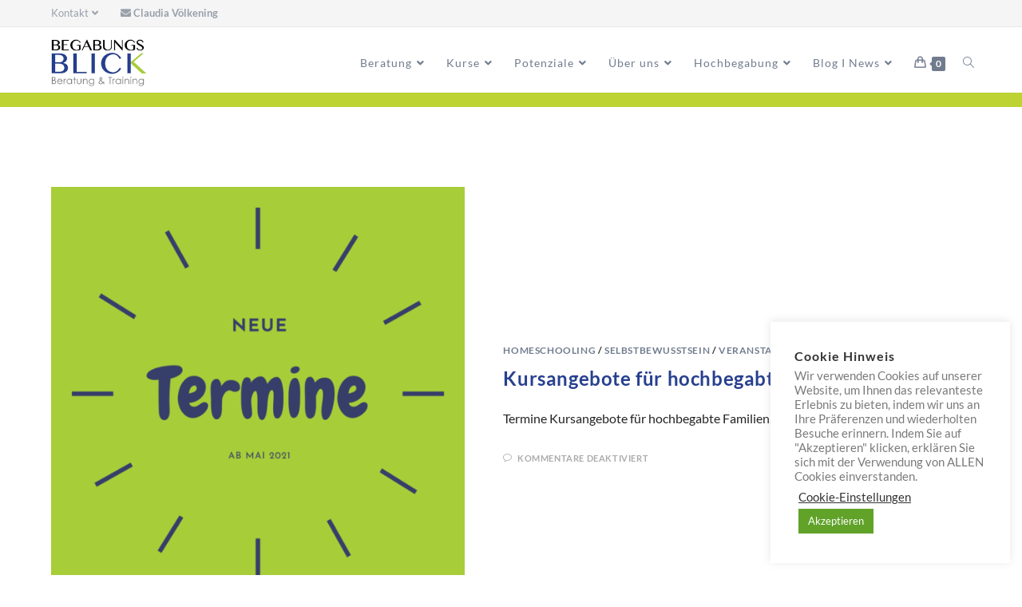

--- FILE ---
content_type: text/html; charset=UTF-8
request_url: https://begabungsblick.de/tag/gefuehlskompetenz-training/
body_size: 23425
content:
<!DOCTYPE html><html class="html" lang="de"><head><meta charset="UTF-8"><link rel="stylesheet" media="print" onload="this.onload=null;this.media='all';" id="ao_optimized_gfonts" href="https://fonts.googleapis.com/css?family=Lato%3A100%2C200%2C300%2C400%2C500%2C600%2C700%2C800%2C900%2C100i%2C200i%2C300i%2C400i%2C500i%2C600i%2C700i%2C800i%2C900i&amp;display=swap"><link rel="profile" href="https://gmpg.org/xfn/11"> <script data-cfasync="false" data-no-defer="1" data-no-minify="1" data-no-optimize="1">var ewww_webp_supported=!1;function check_webp_feature(A,e){var w;e=void 0!==e?e:function(){},ewww_webp_supported?e(ewww_webp_supported):((w=new Image).onload=function(){ewww_webp_supported=0<w.width&&0<w.height,e&&e(ewww_webp_supported)},w.onerror=function(){e&&e(!1)},w.src="data:image/webp;base64,"+{alpha:"UklGRkoAAABXRUJQVlA4WAoAAAAQAAAAAAAAAAAAQUxQSAwAAAARBxAR/Q9ERP8DAABWUDggGAAAABQBAJ0BKgEAAQAAAP4AAA3AAP7mtQAAAA=="}[A])}check_webp_feature("alpha");</script><script data-cfasync="false" data-no-defer="1" data-no-minify="1" data-no-optimize="1">var Arrive=function(c,w){"use strict";if(c.MutationObserver&&"undefined"!=typeof HTMLElement){var r,a=0,u=(r=HTMLElement.prototype.matches||HTMLElement.prototype.webkitMatchesSelector||HTMLElement.prototype.mozMatchesSelector||HTMLElement.prototype.msMatchesSelector,{matchesSelector:function(e,t){return e instanceof HTMLElement&&r.call(e,t)},addMethod:function(e,t,r){var a=e[t];e[t]=function(){return r.length==arguments.length?r.apply(this,arguments):"function"==typeof a?a.apply(this,arguments):void 0}},callCallbacks:function(e,t){t&&t.options.onceOnly&&1==t.firedElems.length&&(e=[e[0]]);for(var r,a=0;r=e[a];a++)r&&r.callback&&r.callback.call(r.elem,r.elem);t&&t.options.onceOnly&&1==t.firedElems.length&&t.me.unbindEventWithSelectorAndCallback.call(t.target,t.selector,t.callback)},checkChildNodesRecursively:function(e,t,r,a){for(var i,n=0;i=e[n];n++)r(i,t,a)&&a.push({callback:t.callback,elem:i}),0<i.childNodes.length&&u.checkChildNodesRecursively(i.childNodes,t,r,a)},mergeArrays:function(e,t){var r,a={};for(r in e)e.hasOwnProperty(r)&&(a[r]=e[r]);for(r in t)t.hasOwnProperty(r)&&(a[r]=t[r]);return a},toElementsArray:function(e){return e=void 0!==e&&("number"!=typeof e.length||e===c)?[e]:e}}),e=(l.prototype.addEvent=function(e,t,r,a){a={target:e,selector:t,options:r,callback:a,firedElems:[]};return this._beforeAdding&&this._beforeAdding(a),this._eventsBucket.push(a),a},l.prototype.removeEvent=function(e){for(var t,r=this._eventsBucket.length-1;t=this._eventsBucket[r];r--)e(t)&&(this._beforeRemoving&&this._beforeRemoving(t),(t=this._eventsBucket.splice(r,1))&&t.length&&(t[0].callback=null))},l.prototype.beforeAdding=function(e){this._beforeAdding=e},l.prototype.beforeRemoving=function(e){this._beforeRemoving=e},l),t=function(i,n){var o=new e,l=this,s={fireOnAttributesModification:!1};return o.beforeAdding(function(t){var e=t.target;e!==c.document&&e!==c||(e=document.getElementsByTagName("html")[0]);var r=new MutationObserver(function(e){n.call(this,e,t)}),a=i(t.options);r.observe(e,a),t.observer=r,t.me=l}),o.beforeRemoving(function(e){e.observer.disconnect()}),this.bindEvent=function(e,t,r){t=u.mergeArrays(s,t);for(var a=u.toElementsArray(this),i=0;i<a.length;i++)o.addEvent(a[i],e,t,r)},this.unbindEvent=function(){var r=u.toElementsArray(this);o.removeEvent(function(e){for(var t=0;t<r.length;t++)if(this===w||e.target===r[t])return!0;return!1})},this.unbindEventWithSelectorOrCallback=function(r){var a=u.toElementsArray(this),i=r,e="function"==typeof r?function(e){for(var t=0;t<a.length;t++)if((this===w||e.target===a[t])&&e.callback===i)return!0;return!1}:function(e){for(var t=0;t<a.length;t++)if((this===w||e.target===a[t])&&e.selector===r)return!0;return!1};o.removeEvent(e)},this.unbindEventWithSelectorAndCallback=function(r,a){var i=u.toElementsArray(this);o.removeEvent(function(e){for(var t=0;t<i.length;t++)if((this===w||e.target===i[t])&&e.selector===r&&e.callback===a)return!0;return!1})},this},i=new function(){var s={fireOnAttributesModification:!1,onceOnly:!1,existing:!1};function n(e,t,r){return!(!u.matchesSelector(e,t.selector)||(e._id===w&&(e._id=a++),-1!=t.firedElems.indexOf(e._id)))&&(t.firedElems.push(e._id),!0)}var c=(i=new t(function(e){var t={attributes:!1,childList:!0,subtree:!0};return e.fireOnAttributesModification&&(t.attributes=!0),t},function(e,i){e.forEach(function(e){var t=e.addedNodes,r=e.target,a=[];null!==t&&0<t.length?u.checkChildNodesRecursively(t,i,n,a):"attributes"===e.type&&n(r,i)&&a.push({callback:i.callback,elem:r}),u.callCallbacks(a,i)})})).bindEvent;return i.bindEvent=function(e,t,r){t=void 0===r?(r=t,s):u.mergeArrays(s,t);var a=u.toElementsArray(this);if(t.existing){for(var i=[],n=0;n<a.length;n++)for(var o=a[n].querySelectorAll(e),l=0;l<o.length;l++)i.push({callback:r,elem:o[l]});if(t.onceOnly&&i.length)return r.call(i[0].elem,i[0].elem);setTimeout(u.callCallbacks,1,i)}c.call(this,e,t,r)},i},o=new function(){var a={};function i(e,t){return u.matchesSelector(e,t.selector)}var n=(o=new t(function(){return{childList:!0,subtree:!0}},function(e,r){e.forEach(function(e){var t=e.removedNodes,e=[];null!==t&&0<t.length&&u.checkChildNodesRecursively(t,r,i,e),u.callCallbacks(e,r)})})).bindEvent;return o.bindEvent=function(e,t,r){t=void 0===r?(r=t,a):u.mergeArrays(a,t),n.call(this,e,t,r)},o};d(HTMLElement.prototype),d(NodeList.prototype),d(HTMLCollection.prototype),d(HTMLDocument.prototype),d(Window.prototype);var n={};return s(i,n,"unbindAllArrive"),s(o,n,"unbindAllLeave"),n}function l(){this._eventsBucket=[],this._beforeAdding=null,this._beforeRemoving=null}function s(e,t,r){u.addMethod(t,r,e.unbindEvent),u.addMethod(t,r,e.unbindEventWithSelectorOrCallback),u.addMethod(t,r,e.unbindEventWithSelectorAndCallback)}function d(e){e.arrive=i.bindEvent,s(i,e,"unbindArrive"),e.leave=o.bindEvent,s(o,e,"unbindLeave")}}(window,void 0),ewww_webp_supported=!1;function check_webp_feature(e,t){var r;ewww_webp_supported?t(ewww_webp_supported):((r=new Image).onload=function(){ewww_webp_supported=0<r.width&&0<r.height,t(ewww_webp_supported)},r.onerror=function(){t(!1)},r.src="data:image/webp;base64,"+{alpha:"UklGRkoAAABXRUJQVlA4WAoAAAAQAAAAAAAAAAAAQUxQSAwAAAARBxAR/Q9ERP8DAABWUDggGAAAABQBAJ0BKgEAAQAAAP4AAA3AAP7mtQAAAA==",animation:"UklGRlIAAABXRUJQVlA4WAoAAAASAAAAAAAAAAAAQU5JTQYAAAD/////AABBTk1GJgAAAAAAAAAAAAAAAAAAAGQAAABWUDhMDQAAAC8AAAAQBxAREYiI/gcA"}[e])}function ewwwLoadImages(e){if(e){for(var t=document.querySelectorAll(".batch-image img, .image-wrapper a, .ngg-pro-masonry-item a, .ngg-galleria-offscreen-seo-wrapper a"),r=0,a=t.length;r<a;r++)ewwwAttr(t[r],"data-src",t[r].getAttribute("data-webp")),ewwwAttr(t[r],"data-thumbnail",t[r].getAttribute("data-webp-thumbnail"));for(var i=document.querySelectorAll("div.woocommerce-product-gallery__image"),r=0,a=i.length;r<a;r++)ewwwAttr(i[r],"data-thumb",i[r].getAttribute("data-webp-thumb"))}for(var n=document.querySelectorAll("video"),r=0,a=n.length;r<a;r++)ewwwAttr(n[r],"poster",e?n[r].getAttribute("data-poster-webp"):n[r].getAttribute("data-poster-image"));for(var o,l=document.querySelectorAll("img.ewww_webp_lazy_load"),r=0,a=l.length;r<a;r++)e&&(ewwwAttr(l[r],"data-lazy-srcset",l[r].getAttribute("data-lazy-srcset-webp")),ewwwAttr(l[r],"data-srcset",l[r].getAttribute("data-srcset-webp")),ewwwAttr(l[r],"data-lazy-src",l[r].getAttribute("data-lazy-src-webp")),ewwwAttr(l[r],"data-src",l[r].getAttribute("data-src-webp")),ewwwAttr(l[r],"data-orig-file",l[r].getAttribute("data-webp-orig-file")),ewwwAttr(l[r],"data-medium-file",l[r].getAttribute("data-webp-medium-file")),ewwwAttr(l[r],"data-large-file",l[r].getAttribute("data-webp-large-file")),null!=(o=l[r].getAttribute("srcset"))&&!1!==o&&o.includes("R0lGOD")&&ewwwAttr(l[r],"src",l[r].getAttribute("data-lazy-src-webp"))),l[r].className=l[r].className.replace(/\bewww_webp_lazy_load\b/,"");for(var s=document.querySelectorAll(".ewww_webp"),r=0,a=s.length;r<a;r++)e?(ewwwAttr(s[r],"srcset",s[r].getAttribute("data-srcset-webp")),ewwwAttr(s[r],"src",s[r].getAttribute("data-src-webp")),ewwwAttr(s[r],"data-orig-file",s[r].getAttribute("data-webp-orig-file")),ewwwAttr(s[r],"data-medium-file",s[r].getAttribute("data-webp-medium-file")),ewwwAttr(s[r],"data-large-file",s[r].getAttribute("data-webp-large-file")),ewwwAttr(s[r],"data-large_image",s[r].getAttribute("data-webp-large_image")),ewwwAttr(s[r],"data-src",s[r].getAttribute("data-webp-src"))):(ewwwAttr(s[r],"srcset",s[r].getAttribute("data-srcset-img")),ewwwAttr(s[r],"src",s[r].getAttribute("data-src-img"))),s[r].className=s[r].className.replace(/\bewww_webp\b/,"ewww_webp_loaded");window.jQuery&&jQuery.fn.isotope&&jQuery.fn.imagesLoaded&&(jQuery(".fusion-posts-container-infinite").imagesLoaded(function(){jQuery(".fusion-posts-container-infinite").hasClass("isotope")&&jQuery(".fusion-posts-container-infinite").isotope()}),jQuery(".fusion-portfolio:not(.fusion-recent-works) .fusion-portfolio-wrapper").imagesLoaded(function(){jQuery(".fusion-portfolio:not(.fusion-recent-works) .fusion-portfolio-wrapper").isotope()}))}function ewwwWebPInit(e){ewwwLoadImages(e),ewwwNggLoadGalleries(e),document.arrive(".ewww_webp",function(){ewwwLoadImages(e)}),document.arrive(".ewww_webp_lazy_load",function(){ewwwLoadImages(e)}),document.arrive("videos",function(){ewwwLoadImages(e)}),"loading"==document.readyState?document.addEventListener("DOMContentLoaded",ewwwJSONParserInit):("undefined"!=typeof galleries&&ewwwNggParseGalleries(e),ewwwWooParseVariations(e))}function ewwwAttr(e,t,r){null!=r&&!1!==r&&e.setAttribute(t,r)}function ewwwJSONParserInit(){"undefined"!=typeof galleries&&check_webp_feature("alpha",ewwwNggParseGalleries),check_webp_feature("alpha",ewwwWooParseVariations)}function ewwwWooParseVariations(e){if(e)for(var t=document.querySelectorAll("form.variations_form"),r=0,a=t.length;r<a;r++){var i=t[r].getAttribute("data-product_variations"),n=!1;try{for(var o in i=JSON.parse(i))void 0!==i[o]&&void 0!==i[o].image&&(void 0!==i[o].image.src_webp&&(i[o].image.src=i[o].image.src_webp,n=!0),void 0!==i[o].image.srcset_webp&&(i[o].image.srcset=i[o].image.srcset_webp,n=!0),void 0!==i[o].image.full_src_webp&&(i[o].image.full_src=i[o].image.full_src_webp,n=!0),void 0!==i[o].image.gallery_thumbnail_src_webp&&(i[o].image.gallery_thumbnail_src=i[o].image.gallery_thumbnail_src_webp,n=!0),void 0!==i[o].image.thumb_src_webp&&(i[o].image.thumb_src=i[o].image.thumb_src_webp,n=!0));n&&ewwwAttr(t[r],"data-product_variations",JSON.stringify(i))}catch(e){}}}function ewwwNggParseGalleries(e){if(e)for(var t in galleries){var r=galleries[t];galleries[t].images_list=ewwwNggParseImageList(r.images_list)}}function ewwwNggLoadGalleries(e){e&&document.addEventListener("ngg.galleria.themeadded",function(e,t){window.ngg_galleria._create_backup=window.ngg_galleria.create,window.ngg_galleria.create=function(e,t){var r=$(e).data("id");return galleries["gallery_"+r].images_list=ewwwNggParseImageList(galleries["gallery_"+r].images_list),window.ngg_galleria._create_backup(e,t)}})}function ewwwNggParseImageList(e){for(var t in e){var r=e[t];if(void 0!==r["image-webp"]&&(e[t].image=r["image-webp"],delete e[t]["image-webp"]),void 0!==r["thumb-webp"]&&(e[t].thumb=r["thumb-webp"],delete e[t]["thumb-webp"]),void 0!==r.full_image_webp&&(e[t].full_image=r.full_image_webp,delete e[t].full_image_webp),void 0!==r.srcsets)for(var a in r.srcsets)nggSrcset=r.srcsets[a],void 0!==r.srcsets[a+"-webp"]&&(e[t].srcsets[a]=r.srcsets[a+"-webp"],delete e[t].srcsets[a+"-webp"]);if(void 0!==r.full_srcsets)for(var i in r.full_srcsets)nggFSrcset=r.full_srcsets[i],void 0!==r.full_srcsets[i+"-webp"]&&(e[t].full_srcsets[i]=r.full_srcsets[i+"-webp"],delete e[t].full_srcsets[i+"-webp"])}return e}check_webp_feature("alpha",ewwwWebPInit);</script><meta name='robots' content='index, follow, max-image-preview:large, max-snippet:-1, max-video-preview:-1' />  <script data-cfasync="false" data-pagespeed-no-defer>var gtm4wp_datalayer_name = "dataLayer";
	var dataLayer = dataLayer || [];</script> <meta name="viewport" content="width=device-width, initial-scale=1"><script>window._wca = window._wca || [];</script> <link media="all" href="https://begabungsblick.de/wp-content/cache/autoptimize/css/autoptimize_4a1f5b8cfbfc70a6221f379e721c6ac7.css" rel="stylesheet"><link media="screen" href="https://begabungsblick.de/wp-content/cache/autoptimize/css/autoptimize_9b4abf1211bfb93d7c2abeaba5b8ffc8.css" rel="stylesheet"><title>Gefühlskompetenz Training Archive - Begabungsblick</title><link rel="canonical" href="https://begabungsblick.de/tag/gefuehlskompetenz-training/" /><meta property="og:locale" content="de_DE" /><meta property="og:type" content="article" /><meta property="og:title" content="Gefühlskompetenz Training Archive" /><meta property="og:url" content="https://begabungsblick.de/tag/gefuehlskompetenz-training/" /><meta property="og:site_name" content="Begabungsblick" /><meta property="og:image" content="https://begabungsblick.de/wp-content/uploads/2020/10/Praxis-H9.jpg" /><meta property="og:image:width" content="769" /><meta property="og:image:height" content="504" /><meta property="og:image:type" content="image/jpeg" /><meta name="twitter:card" content="summary_large_image" /><meta name="twitter:site" content="@ClVoelkening" /> <script type="application/ld+json" class="yoast-schema-graph">{"@context":"https://schema.org","@graph":[{"@type":"CollectionPage","@id":"https://begabungsblick.de/tag/gefuehlskompetenz-training/","url":"https://begabungsblick.de/tag/gefuehlskompetenz-training/","name":"Gefühlskompetenz Training Archive - Begabungsblick","isPartOf":{"@id":"https://begabungsblick.de/#website"},"primaryImageOfPage":{"@id":"https://begabungsblick.de/tag/gefuehlskompetenz-training/#primaryimage"},"image":{"@id":"https://begabungsblick.de/tag/gefuehlskompetenz-training/#primaryimage"},"thumbnailUrl":"https://begabungsblick.de/wp-content/uploads/2021/05/Neue-Termine-Begabungsblick.png","breadcrumb":{"@id":"https://begabungsblick.de/tag/gefuehlskompetenz-training/#breadcrumb"},"inLanguage":"de"},{"@type":"ImageObject","inLanguage":"de","@id":"https://begabungsblick.de/tag/gefuehlskompetenz-training/#primaryimage","url":"https://begabungsblick.de/wp-content/uploads/2021/05/Neue-Termine-Begabungsblick.png","contentUrl":"https://begabungsblick.de/wp-content/uploads/2021/05/Neue-Termine-Begabungsblick.png","width":1080,"height":1080,"caption":"Termine Kursangebote für hochbegabte Familien. Mindset stärken."},{"@type":"BreadcrumbList","@id":"https://begabungsblick.de/tag/gefuehlskompetenz-training/#breadcrumb","itemListElement":[{"@type":"ListItem","position":1,"name":"BegabungsBlick","item":"https://begabungsblick.de/"},{"@type":"ListItem","position":2,"name":"Gefühlskompetenz Training"}]},{"@type":"WebSite","@id":"https://begabungsblick.de/#website","url":"https://begabungsblick.de/","name":"Begabungsblick","description":"Hochbegabung, Beratung, Training, Eltern, Lehrer, Persönlichkeit, Selbstmanagement, Konzentration","publisher":{"@id":"https://begabungsblick.de/#organization"},"potentialAction":[{"@type":"SearchAction","target":{"@type":"EntryPoint","urlTemplate":"https://begabungsblick.de/?s={search_term_string}"},"query-input":{"@type":"PropertyValueSpecification","valueRequired":true,"valueName":"search_term_string"}}],"inLanguage":"de"},{"@type":"Organization","@id":"https://begabungsblick.de/#organization","name":"Begabungsblick","url":"https://begabungsblick.de/","logo":{"@type":"ImageObject","inLanguage":"de","@id":"https://begabungsblick.de/#/schema/logo/image/","url":"https://begabungsblick.de/wp-content/uploads/2020/12/cropped-BB-Logo-FA.png","contentUrl":"https://begabungsblick.de/wp-content/uploads/2020/12/cropped-BB-Logo-FA.png","width":200,"height":99,"caption":"Begabungsblick"},"image":{"@id":"https://begabungsblick.de/#/schema/logo/image/"},"sameAs":["https://www.facebook.com/claudia.voelkening","https://x.com/ClVoelkening","https://www.instagram.com/claudiavoelkening/","https://www.linkedin.com/in/claudia-völkening-07479343/","https://www.youtube.com/c/ClaudiaVölkening"]}]}</script> <link rel='dns-prefetch' href='//stats.wp.com' /><link rel='dns-prefetch' href='//use.fontawesome.com' /><link rel='stylesheet' id='dashicons-css' href='https://begabungsblick.de/wp-includes/css/dashicons.min.css?ver=6.9' media='all' /><link rel='stylesheet' id='elementor-post-3300-css' href='https://begabungsblick.de/wp-content/cache/autoptimize/css/autoptimize_single_890eb6e362f8c1c7a0fae546fafd40df.css?ver=1768294135' media='all' /><link rel='stylesheet' id='elementor-post-5654-css' href='https://begabungsblick.de/wp-content/cache/autoptimize/css/autoptimize_single_ff6eb8b99ba62f0578ac161adc63f3c6.css?ver=1768294135' media='all' /><link rel='stylesheet' id='elementor-post-11-css' href='https://begabungsblick.de/wp-content/cache/autoptimize/css/autoptimize_single_afca9bd7d02cfceb82baf693cccce34c.css?ver=1768294135' media='all' /><link rel='stylesheet' id='elementor-post-17435-css' href='https://begabungsblick.de/wp-content/cache/autoptimize/css/autoptimize_single_d617fef83a0750d3166f6786c1620869.css?ver=1768294135' media='all' /><link rel='stylesheet' id='bfa-font-awesome-css' href='https://use.fontawesome.com/releases/v5.15.4/css/all.css?ver=2.0.3' media='all' /><link rel='stylesheet' id='bfa-font-awesome-v4-shim-css' href='https://use.fontawesome.com/releases/v5.15.4/css/v4-shims.css?ver=2.0.3' media='all' /><link rel='stylesheet' id='elementor-gf-local-lato-css' href='https://begabungsblick.de/wp-content/cache/autoptimize/css/autoptimize_single_5bdb58cba7520749aad8f2c245f14979.css?ver=1742263437' media='all' /><link rel='stylesheet' id='elementor-gf-local-roboto-css' href='https://begabungsblick.de/wp-content/cache/autoptimize/css/autoptimize_single_87649959d4bf6f15d4c105908e2ff83e.css?ver=1742263445' media='all' /><link rel='stylesheet' id='elementor-gf-local-robotoslab-css' href='https://begabungsblick.de/wp-content/cache/autoptimize/css/autoptimize_single_d20520f67c41f72e80e1f2410584823e.css?ver=1742263448' media='all' /> <script type="text/template" id="tmpl-variation-template"><div class="woocommerce-variation-description">{{{ data.variation.variation_description }}}</div>
	<div class="woocommerce-variation-price">{{{ data.variation.price_html }}}</div>
	<div class="woocommerce-variation-availability">{{{ data.variation.availability_html }}}</div></script> <script type="text/template" id="tmpl-unavailable-variation-template"><p role="alert">Dieses Produkt ist leider nicht verfügbar. Bitte wähle eine andere Kombination.</p></script> <script data-cfasync="false" src="https://begabungsblick.de/wp-includes/js/jquery/jquery.min.js?ver=3.7.1" id="jquery-core-js"></script> <script data-cfasync="false" src="https://begabungsblick.de/wp-includes/js/jquery/jquery-migrate.min.js?ver=3.4.1" id="jquery-migrate-js"></script> <script id="cookie-law-info-js-extra">var Cli_Data = {"nn_cookie_ids":[],"cookielist":[],"non_necessary_cookies":[],"ccpaEnabled":"","ccpaRegionBased":"","ccpaBarEnabled":"","strictlyEnabled":["necessary","obligatoire"],"ccpaType":"gdpr","js_blocking":"1","custom_integration":"","triggerDomRefresh":"","secure_cookies":""};
var cli_cookiebar_settings = {"animate_speed_hide":"500","animate_speed_show":"500","background":"#ffffff","border":"#b1a6a6c2","border_on":"","button_1_button_colour":"#61a229","button_1_button_hover":"#4e8221","button_1_link_colour":"#fff","button_1_as_button":"1","button_1_new_win":"","button_2_button_colour":"#333","button_2_button_hover":"#292929","button_2_link_colour":"#444","button_2_as_button":"","button_2_hidebar":"","button_3_button_colour":"#3566bb","button_3_button_hover":"#2a5296","button_3_link_colour":"#fff","button_3_as_button":"1","button_3_new_win":"","button_4_button_colour":"#000","button_4_button_hover":"#000000","button_4_link_colour":"#333333","button_4_as_button":"","button_7_button_colour":"#61a229","button_7_button_hover":"#4e8221","button_7_link_colour":"#fff","button_7_as_button":"1","button_7_new_win":"","font_family":"inherit","header_fix":"","notify_animate_hide":"1","notify_animate_show":"1","notify_div_id":"#cookie-law-info-bar","notify_position_horizontal":"right","notify_position_vertical":"bottom","scroll_close":"","scroll_close_reload":"","accept_close_reload":"","reject_close_reload":"","showagain_tab":"1","showagain_background":"#fff","showagain_border":"#000","showagain_div_id":"#cookie-law-info-again","showagain_x_position":"100px","text":"#7a7a7a","show_once_yn":"","show_once":"10000","logging_on":"","as_popup":"","popup_overlay":"1","bar_heading_text":"Cookie Hinweis","cookie_bar_as":"widget","popup_showagain_position":"bottom-right","widget_position":"right"};
var log_object = {"ajax_url":"https://begabungsblick.de/wp-admin/admin-ajax.php"};
//# sourceURL=cookie-law-info-js-extra</script> <script id="bookings-for-woocommercecommon-js-extra">var mbfw_common_param = {"ajaxurl":"https://begabungsblick.de/wp-admin/admin-ajax.php"};
//# sourceURL=bookings-for-woocommercecommon-js-extra</script> <script id="wc-add-to-cart-js-extra">var wc_add_to_cart_params = {"ajax_url":"/wp-admin/admin-ajax.php","wc_ajax_url":"/?wc-ajax=%%endpoint%%","i18n_view_cart":"Warenkorb anzeigen","cart_url":"https://begabungsblick.de/warenkorb/","is_cart":"","cart_redirect_after_add":"no"};
//# sourceURL=wc-add-to-cart-js-extra</script> <script id="woocommerce-js-extra">var woocommerce_params = {"ajax_url":"/wp-admin/admin-ajax.php","wc_ajax_url":"/?wc-ajax=%%endpoint%%","i18n_password_show":"Passwort anzeigen","i18n_password_hide":"Passwort ausblenden"};
//# sourceURL=woocommerce-js-extra</script> <script id="WCPAY_ASSETS-js-extra">var wcpayAssets = {"url":"https://begabungsblick.de/wp-content/plugins/woocommerce-payments/dist/"};
//# sourceURL=WCPAY_ASSETS-js-extra</script> <script src="https://stats.wp.com/s-202603.js" id="woocommerce-analytics-js" defer data-wp-strategy="defer"></script> <script id="rapidmail-widget-js-js-extra">var rmwidget = {"msg_an_error_occurred":"Es ist ein Fehler aufgetreten","msg_subscribe_success":"Vielen Dank f\u00fcr Ihre Anmeldung!","spinner_uri":"https://begabungsblick.de/wp-includes/images/wpspin_light.gif"};
//# sourceURL=rapidmail-widget-js-js-extra</script> <script id="wp-util-js-extra">var _wpUtilSettings = {"ajax":{"url":"/wp-admin/admin-ajax.php"}};
//# sourceURL=wp-util-js-extra</script> <script id="wc-add-to-cart-variation-js-extra">var wc_add_to_cart_variation_params = {"wc_ajax_url":"/?wc-ajax=%%endpoint%%","i18n_no_matching_variations_text":"Es entsprechen leider keine Produkte deiner Auswahl. Bitte w\u00e4hle eine andere Kombination.","i18n_make_a_selection_text":"Bitte w\u00e4hle die Produktoptionen, bevor du den Artikel in den Warenkorb legst.","i18n_unavailable_text":"Dieses Produkt ist leider nicht verf\u00fcgbar. Bitte w\u00e4hle eine andere Kombination.","i18n_reset_alert_text":"Deine Auswahl wurde zur\u00fcckgesetzt. Bitte w\u00e4hle Produktoptionen aus, bevor du den Artikel in den Warenkorb legst."};
//# sourceURL=wc-add-to-cart-variation-js-extra</script> <script id="wc-cart-fragments-js-extra">var wc_cart_fragments_params = {"ajax_url":"/wp-admin/admin-ajax.php","wc_ajax_url":"/?wc-ajax=%%endpoint%%","cart_hash_key":"wc_cart_hash_ca4864e1ac32b7c1fc193edd3664b846","fragment_name":"wc_fragments_ca4864e1ac32b7c1fc193edd3664b846","request_timeout":"5000"};
//# sourceURL=wc-cart-fragments-js-extra</script> <script id="wc-gzd-add-to-cart-variation-js-extra">var wc_gzd_add_to_cart_variation_params = {"wrapper":".product","price_selector":"p.price","replace_price":"1"};
//# sourceURL=wc-gzd-add-to-cart-variation-js-extra</script> <link rel="https://api.w.org/" href="https://begabungsblick.de/wp-json/" /><link rel="alternate" title="JSON" type="application/json" href="https://begabungsblick.de/wp-json/wp/v2/tags/119" /><link rel="EditURI" type="application/rsd+xml" title="RSD" href="https://begabungsblick.de/xmlrpc.php?rsd" />  <script></script> 
 <script data-cfasync="false" data-pagespeed-no-defer></script>  <noscript><style>.woocommerce-product-gallery{ opacity: 1 !important; }</style></noscript><meta name="generator" content="Elementor 3.34.1; features: additional_custom_breakpoints; settings: css_print_method-external, google_font-enabled, font_display-auto"> <noscript><style>.lazyload[data-src]{display:none !important;}</style></noscript><link rel="icon" href="https://begabungsblick.de/wp-content/uploads/2020/11/cropped-LogoMakr-60Wo0G-1-32x32.png" sizes="32x32" /><link rel="icon" href="https://begabungsblick.de/wp-content/uploads/2020/11/cropped-LogoMakr-60Wo0G-1-192x192.png" sizes="192x192" /><link rel="apple-touch-icon" href="https://begabungsblick.de/wp-content/uploads/2020/11/cropped-LogoMakr-60Wo0G-1-180x180.png" /><meta name="msapplication-TileImage" content="https://begabungsblick.de/wp-content/uploads/2020/11/cropped-LogoMakr-60Wo0G-1-270x270.png" /></head><body class="archive tag tag-gefuehlskompetenz-training tag-119 wp-custom-logo wp-embed-responsive wp-theme-oceanwp theme-oceanwp woocommerce-no-js oceanwp oceanwp-theme sidebar-mobile content-full-width content-max-width has-topbar has-breadcrumbs has-fixed-footer has-grid-list account-original-style elementor-default elementor-kit-11" itemscope="itemscope" itemtype="https://schema.org/Blog"><div id="outer-wrap" class="site clr"> <a class="skip-link screen-reader-text" href="#main">Zum Inhalt springen</a><div id="wrap" class="clr"><div id="top-bar-wrap" class="clr"><div id="top-bar" class="clr container"><div id="top-bar-inner" class="clr"><div id="top-bar-content" class="clr has-content top-bar-left"><div id="top-bar-nav" class="navigation clr"><ul id="menu-kontakt" class="top-bar-menu dropdown-menu sf-menu"><li id="menu-item-3406" class="menu-item menu-item-type-post_type menu-item-object-page menu-item-has-children dropdown menu-item-3406"><a href="https://begabungsblick.de/ueber-uns/kontakt/" class="menu-link">Kontakt<i class="nav-arrow fa fa-angle-down" aria-hidden="true" role="img"></i></a><ul class="sub-menu"><li id="menu-item-5701" class="menu-item menu-item-type-post_type menu-item-object-page menu-item-5701"><a href="https://begabungsblick.de/ueber-uns/kontakt/" class="menu-link">Kontakt</a></li><li id="menu-item-3407" class="menu-item menu-item-type-post_type menu-item-object-page menu-item-3407"><a href="https://begabungsblick.de/impressum/" class="menu-link">Impressum</a></li><li id="menu-item-3408" class="menu-item menu-item-type-post_type menu-item-object-page menu-item-3408"><a href="https://begabungsblick.de/datenschutz/" class="menu-link">Datenschutz</a></li><li id="menu-item-3409" class="menu-item menu-item-type-post_type menu-item-object-page menu-item-3409"><a href="https://begabungsblick.de/agb/" class="menu-link">AGB</a></li></ul></li></ul></div> <span class="topbar-content"> <i class="fa fa-envelope fa-1x " ></i> <b><a href="https://begabungsblick.de/impressum/"> Claudia Völkening</a></b> </span></div></div></div></div><header id="site-header" class="minimal-header center-logo clr" data-height="74" itemscope="itemscope" itemtype="https://schema.org/WPHeader" role="banner"><div id="site-header-inner" class="clr container"><div class="oceanwp-mobile-menu-icon clr mobile-left"> <a href="https://begabungsblick.de/#mobile-menu-toggle" class="mobile-menu"  aria-label="Mobiles Menü"> <i class="fa fa-bars" aria-hidden="true"></i> </a></div><div id="site-logo" class="clr" itemscope itemtype="https://schema.org/Brand" ><div id="site-logo-inner" class="clr"> <a href="https://begabungsblick.de/" class="custom-logo-link" rel="home"><picture><source   type="image/webp" data-srcset="https://begabungsblick.de/wp-content/uploads/2020/12/cropped-BB-Logo-FA.png.webp"><img width="200" height="99" src="[data-uri]" class="custom-logo lazyload" alt="Begabungsblick" decoding="async" data-eio="p" data-src="https://begabungsblick.de/wp-content/uploads/2020/12/cropped-BB-Logo-FA.png" data-eio-rwidth="200" data-eio-rheight="99" /></picture><noscript><img width="200" height="99" src="https://begabungsblick.de/wp-content/uploads/2020/12/cropped-BB-Logo-FA.png" class="custom-logo" alt="Begabungsblick" decoding="async" data-eio="l" /></noscript></a></div></div><div id="site-navigation-wrap" class="clr"><nav id="site-navigation" class="navigation main-navigation clr" itemscope="itemscope" itemtype="https://schema.org/SiteNavigationElement" role="navigation" ><ul id="menu-header" class="main-menu dropdown-menu sf-menu"><li id="menu-item-2014" class="menu-item menu-item-type-post_type menu-item-object-page menu-item-has-children dropdown menu-item-2014"><a href="https://begabungsblick.de/beratung/" class="menu-link"><span class="text-wrap">Beratung<i class="nav-arrow fa fa-angle-down" aria-hidden="true" role="img"></i></span></a><ul class="sub-menu"><li id="menu-item-22500" class="menu-item menu-item-type-post_type menu-item-object-page menu-item-22500"><a href="https://begabungsblick.de/fokus-begabung/" class="menu-link"><span class="text-wrap">Fokus Begabung</span></a></li><li id="menu-item-2021" class="menu-item menu-item-type-post_type menu-item-object-page menu-item-2021"><a href="https://begabungsblick.de/beratung/elternberatung/" class="menu-link"><span class="text-wrap">Elternberatung</span></a></li><li id="menu-item-2022" class="menu-item menu-item-type-post_type menu-item-object-page menu-item-2022"><a href="https://begabungsblick.de/beratung/paedagogenberatung/" class="menu-link"><span class="text-wrap">Pädagogenberatung</span></a></li><li id="menu-item-2023" class="menu-item menu-item-type-post_type menu-item-object-page menu-item-2023"><a href="https://begabungsblick.de/beratung/praxisratgeber-lehrer-hochbegabter-schueler/" class="menu-link"><span class="text-wrap">Praxisratgeber</span></a></li></ul></li><li id="menu-item-2016" class="menu-item menu-item-type-post_type menu-item-object-page menu-item-has-children dropdown menu-item-2016"><a href="https://begabungsblick.de/kurse/" class="menu-link"><span class="text-wrap">Kurse<i class="nav-arrow fa fa-angle-down" aria-hidden="true" role="img"></i></span></a><ul class="sub-menu"><li id="menu-item-12294" class="menu-item menu-item-type-post_type menu-item-object-page menu-item-12294"><a href="https://begabungsblick.de/kurse/elternkreis-hochbegabung/" class="menu-link"><span class="text-wrap">Elternkreis Hochbegabung</span></a></li><li id="menu-item-2026" class="menu-item menu-item-type-post_type menu-item-object-page menu-item-2026"><a href="https://begabungsblick.de/kurse/mkt-marburger-konzentrationstraining/" class="menu-link"><span class="text-wrap">MKT – Marburger Konzentrationstraining</span></a></li><li id="menu-item-20921" class="menu-item menu-item-type-post_type menu-item-object-page menu-item-20921"><a href="https://begabungsblick.de/kurse/austausch-hochbegabter-schueler-hannover/" class="menu-link"><span class="text-wrap">Austausch hochbegabter Schüler Hannover</span></a></li><li id="menu-item-19736" class="menu-item menu-item-type-post_type menu-item-object-page menu-item-19736"><a href="https://begabungsblick.de/lernkompetenz-community/" class="menu-link"><span class="text-wrap">Lernkompetenz Community</span></a></li><li id="menu-item-2027" class="menu-item menu-item-type-post_type menu-item-object-page menu-item-2027"><a href="https://begabungsblick.de/kurse/gkt-gefuehlskompetenz-training/" class="menu-link"><span class="text-wrap">GKT – Gefühlskompetenz-Training</span></a></li></ul></li><li id="menu-item-2017" class="menu-item menu-item-type-post_type menu-item-object-page menu-item-has-children dropdown menu-item-2017"><a href="https://begabungsblick.de/potenziale/" class="menu-link"><span class="text-wrap">Potenziale<i class="nav-arrow fa fa-angle-down" aria-hidden="true" role="img"></i></span></a><ul class="sub-menu"><li id="menu-item-13180" class="menu-item menu-item-type-post_type menu-item-object-page menu-item-13180"><a href="https://begabungsblick.de/potenziale/intelligenzdiagnostik-iq-test/" class="menu-link"><span class="text-wrap">Intelligenzdiagnostik – IQ Test</span></a></li><li id="menu-item-22645" class="menu-item menu-item-type-post_type menu-item-object-page menu-item-22645"><a href="https://begabungsblick.de/adhs-pruefung/" class="menu-link"><span class="text-wrap">ADHS Prüfung</span></a></li><li id="menu-item-2037" class="menu-item menu-item-type-post_type menu-item-object-page menu-item-2037"><a href="https://begabungsblick.de/potenziale/lernkompetenz-diagnostik/" class="menu-link"><span class="text-wrap">Lernkompetenz</span></a></li><li id="menu-item-3070" class="menu-item menu-item-type-post_type menu-item-object-page menu-item-3070"><a href="https://begabungsblick.de/potenziale/persoenlichkeit/" class="menu-link"><span class="text-wrap">Persönlichkeit</span></a></li><li id="menu-item-13853" class="menu-item menu-item-type-post_type menu-item-object-page menu-item-13853"><a href="https://begabungsblick.de/potenziale/potenzialanalyse-fuer-erwachsene/" class="menu-link"><span class="text-wrap">Potenzialanalyse</span></a></li></ul></li><li id="menu-item-2018" class="menu-item menu-item-type-post_type menu-item-object-page menu-item-has-children dropdown menu-item-2018"><a href="https://begabungsblick.de/ueber-uns/" class="menu-link"><span class="text-wrap">Über uns<i class="nav-arrow fa fa-angle-down" aria-hidden="true" role="img"></i></span></a><ul class="sub-menu"><li id="menu-item-2038" class="menu-item menu-item-type-post_type menu-item-object-page menu-item-2038"><a href="https://begabungsblick.de/ueber-uns/claudia-voelkening/" class="menu-link"><span class="text-wrap">Claudia Völkening</span></a></li><li id="menu-item-21432" class="menu-item menu-item-type-post_type menu-item-object-page menu-item-21432"><a href="https://begabungsblick.de/johanna-voelkening/" class="menu-link"><span class="text-wrap">Johanna Völkening</span></a></li><li id="menu-item-21431" class="menu-item menu-item-type-post_type menu-item-object-page menu-item-21431"><a href="https://begabungsblick.de/twan-zandstra/" class="menu-link"><span class="text-wrap">Twan Zandstra</span></a></li><li id="menu-item-2039" class="menu-item menu-item-type-post_type menu-item-object-page menu-item-2039"><a href="https://begabungsblick.de/ueber-uns/kristian-stelter/" class="menu-link"><span class="text-wrap">Kristian Stelter</span></a></li><li id="menu-item-13736" class="menu-item menu-item-type-post_type menu-item-object-page menu-item-13736"><a href="https://begabungsblick.de/ueber-uns/kooperationen/" class="menu-link"><span class="text-wrap">Kooperationen</span></a></li><li id="menu-item-13749" class="menu-item menu-item-type-post_type menu-item-object-page menu-item-13749"><a href="https://begabungsblick.de/netzwerk-im-begabungsblick/" class="menu-link"><span class="text-wrap">Netzwerk</span></a></li><li id="menu-item-2040" class="menu-item menu-item-type-post_type menu-item-object-page menu-item-2040"><a href="https://begabungsblick.de/ueber-uns/die-praxis/" class="menu-link"><span class="text-wrap">Die Praxis</span></a></li><li id="menu-item-6173" class="menu-item menu-item-type-post_type menu-item-object-page menu-item-6173"><a href="https://begabungsblick.de/ueber-uns/haltung/" class="menu-link"><span class="text-wrap">Haltung</span></a></li><li id="menu-item-2041" class="menu-item menu-item-type-post_type menu-item-object-page menu-item-2041"><a href="https://begabungsblick.de/ueber-uns/kontakt/" class="menu-link"><span class="text-wrap">Kontakt</span></a></li></ul></li><li id="menu-item-2019" class="menu-item menu-item-type-post_type menu-item-object-page menu-item-has-children dropdown menu-item-2019"><a href="https://begabungsblick.de/hochbegabung/" class="menu-link"><span class="text-wrap">Hochbegabung<i class="nav-arrow fa fa-angle-down" aria-hidden="true" role="img"></i></span></a><ul class="sub-menu"><li id="menu-item-13782" class="menu-item menu-item-type-post_type menu-item-object-post menu-item-13782"><a href="https://begabungsblick.de/hochbegabung-merkmale-erkennen/" class="menu-link"><span class="text-wrap">Hochbegabung Merkmale erkennen</span></a></li><li id="menu-item-14286" class="menu-item menu-item-type-post_type menu-item-object-post menu-item-14286"><a href="https://begabungsblick.de/hochbegabung-testen/" class="menu-link"><span class="text-wrap">Hochbegabung testen</span></a></li><li id="menu-item-13785" class="menu-item menu-item-type-post_type menu-item-object-post menu-item-13785"><a href="https://begabungsblick.de/ist-mein-kind-hochbegabt/" class="menu-link"><span class="text-wrap">Ist mein Kind hochbegabt?</span></a></li><li id="menu-item-2044" class="menu-item menu-item-type-post_type menu-item-object-page menu-item-2044"><a href="https://begabungsblick.de/hochbegabung/der-intelligenzquotient/" class="menu-link"><span class="text-wrap">Der Intelligenzquotient</span></a></li><li id="menu-item-13778" class="menu-item menu-item-type-post_type menu-item-object-post menu-item-13778"><a href="https://begabungsblick.de/verhalten-hochbegabter-kinder/" class="menu-link"><span class="text-wrap">Verhalten hochbegabter Kinder</span></a></li><li id="menu-item-13784" class="menu-item menu-item-type-post_type menu-item-object-post menu-item-13784"><a href="https://begabungsblick.de/hochbegabte-kinder-klug-begleiten/" class="menu-link"><span class="text-wrap">Hochbegabte Kinder klug begleiten</span></a></li><li id="menu-item-13776" class="menu-item menu-item-type-post_type menu-item-object-post menu-item-13776"><a href="https://begabungsblick.de/umgang-mit-gefuehlen-hochbegabter-kinder/" class="menu-link"><span class="text-wrap">Umgang mit Gefühlen hochbegabter Kinder</span></a></li><li id="menu-item-13777" class="menu-item menu-item-type-post_type menu-item-object-post menu-item-13777"><a href="https://begabungsblick.de/foerderung-hochbegabter-kinder-mit-spielen/" class="menu-link"><span class="text-wrap">Förderung hochbegabter Kinder mit Spielen</span></a></li><li id="menu-item-13787" class="menu-item menu-item-type-post_type menu-item-object-post menu-item-13787"><a href="https://begabungsblick.de/selbstmanagement-motivation-und-lernen/" class="menu-link"><span class="text-wrap">Selbstmanagement: Motivation und Lernen</span></a></li><li id="menu-item-13783" class="menu-item menu-item-type-post_type menu-item-object-post menu-item-13783"><a href="https://begabungsblick.de/hochbegabung-und-freundschaften-ein-problem/" class="menu-link"><span class="text-wrap">Hochbegabung und Freundschaften ein Problem?</span></a></li><li id="menu-item-13788" class="menu-item menu-item-type-post_type menu-item-object-post menu-item-13788"><a href="https://begabungsblick.de/akzeleration-hochbegabte-schueler-foerdern/" class="menu-link"><span class="text-wrap">Akzeleration hochbegabte Schüler fördern</span></a></li><li id="menu-item-13786" class="menu-item menu-item-type-post_type menu-item-object-post menu-item-13786"><a href="https://begabungsblick.de/underachiever-minderleistung-hochbegabter-jugendlicher/" class="menu-link"><span class="text-wrap">Underachiever</span></a></li><li id="menu-item-13781" class="menu-item menu-item-type-post_type menu-item-object-post menu-item-13781"><a href="https://begabungsblick.de/differenzierung-fuer-hochbegabte-grundschueler/" class="menu-link"><span class="text-wrap">Differenzierung für hochbegabte Grundschüler</span></a></li><li id="menu-item-13780" class="menu-item menu-item-type-post_type menu-item-object-post menu-item-13780"><a href="https://begabungsblick.de/konzentration-verbessern-fuer-hochbegabte-kinder/" class="menu-link"><span class="text-wrap">Konzentration verbessern für hochbegabte Kinder</span></a></li><li id="menu-item-2042" class="menu-item menu-item-type-post_type menu-item-object-page menu-item-2042"><a href="https://begabungsblick.de/hochbegabung/mythen-der-hochbegabte/" class="menu-link"><span class="text-wrap">Mythen der Hochbegabte</span></a></li></ul></li><li id="menu-item-2020" class="menu-item menu-item-type-post_type menu-item-object-page menu-item-has-children dropdown menu-item-2020"><a href="https://begabungsblick.de/termine-und-news/" class="menu-link"><span class="text-wrap">Blog I News<i class="nav-arrow fa fa-angle-down" aria-hidden="true" role="img"></i></span></a><ul class="sub-menu"><li id="menu-item-2048" class="menu-item menu-item-type-post_type menu-item-object-page menu-item-2048"><a href="https://begabungsblick.de/termine-und-news/begabungsblog/" class="menu-link"><span class="text-wrap">BegabungsBlog</span></a></li><li id="menu-item-17809" class="menu-item menu-item-type-post_type menu-item-object-page menu-item-17809"><a href="https://begabungsblick.de/begabungsnews/" class="menu-link"><span class="text-wrap">BegabungsNews</span></a></li><li id="menu-item-2050" class="menu-item menu-item-type-post_type menu-item-object-page menu-item-2050"><a href="https://begabungsblick.de/termine-und-news/suche/" class="menu-link"><span class="text-wrap">Suche</span></a></li></ul></li><li class="woo-menu-icon wcmenucart-toggle-drop_down toggle-cart-widget"> <a href="https://begabungsblick.de/warenkorb/" class="wcmenucart"> <span class="wcmenucart-count"><i class=" icon-handbag" aria-hidden="true" role="img"></i><span class="wcmenucart-details count">0</span></span> </a><div class="current-shop-items-dropdown owp-mini-cart clr"><div class="current-shop-items-inner clr"><div class="widget woocommerce widget_shopping_cart"><div class="widget_shopping_cart_content"></div></div></div></div></li><li class="search-toggle-li" ><a href="https://begabungsblick.de/#" class="site-search-toggle search-dropdown-toggle"><span class="screen-reader-text">Website-Suche umschalten</span><i class=" icon-magnifier" aria-hidden="true" role="img"></i></a></li></ul><div id="searchform-dropdown" class="header-searchform-wrap clr" ><form  class="is-search-form is-form-style is-form-style-1 is-form-id-4180 " action="https://begabungsblick.de/" method="get" role="search" ><label for="is-search-input-4180"><span class="is-screen-reader-text">Search for:</span><input  type="search" id="is-search-input-4180" name="s" value="" class="is-search-input" placeholder="" autocomplete=off /></label><input type="submit" value="Suchen" class="is-search-submit" /></form></div></nav></div><div class="oceanwp-mobile-menu-icon clr woo-menu-icon mobile-right"> <a href="https://begabungsblick.de/warenkorb/" class="wcmenucart"> <span class="wcmenucart-count"><i class=" icon-handbag" aria-hidden="true" role="img"></i><span class="wcmenucart-details count">0</span></span> </a></div></div></header><main id="main" class="site-main clr"  role="main"><header class="page-header"><div class="container clr page-header-inner"><h1 class="page-header-title clr" itemprop="headline">Gefühlskompetenz Training</h1><nav role="navigation" aria-label="Brotkrümelnavigation" class="site-breadcrumbs clr position-"><ol class="trail-items" itemscope itemtype="http://schema.org/BreadcrumbList"><meta name="numberOfItems" content="2" /><meta name="itemListOrder" content="Ascending" /><li class="trail-item trail-begin" itemprop="itemListElement" itemscope itemtype="https://schema.org/ListItem"><a href="https://begabungsblick.de" rel="home" aria-label="Start" itemprop="item"><span itemprop="name"><i class=" icon-home" aria-hidden="true" role="img"></i><span class="breadcrumb-home has-icon">Start</span></span></a><span class="breadcrumb-sep">></span><meta itemprop="position" content="1" /></li><li class="trail-item trail-end" itemprop="itemListElement" itemscope itemtype="https://schema.org/ListItem"><span itemprop="name"><a href="https://begabungsblick.de/tag/gefuehlskompetenz-training/">Gefühlskompetenz Training</a></span><meta itemprop="position" content="2" /></li></ol></nav></div></header><div id="content-wrap" class="container clr"><div id="primary" class="content-area clr"><div id="content" class="site-content clr"><div id="blog-entries" class="entries clr tablet-col tablet-2-col mobile-col mobile-1-col"><article id="post-8923" class="blog-entry clr thumbnail-entry post-8923 post type-post status-publish format-standard has-post-thumbnail hentry category-homeschooling category-selbstbewusstsein category-veranstaltungstipp tag-augenhoehe tag-austausch tag-eltern tag-gefuehlskompetenz-training tag-hochbegabung tag-jugendliche tag-kinder tag-marburgerkonzentrationstraining tag-selbstbewusstsein tag-selbstwertgefuehl entry has-media owp-thumbs-layout-horizontal owp-btn-normal owp-tabs-layout-horizontal has-no-thumbnails has-product-nav"><div class="blog-entry-inner clr left-position center"><div class="thumbnail"> <a href="https://begabungsblick.de/kursangebote-fuer-hochbegabte-familien/" class="thumbnail-link"> <picture><source  sizes='(max-width: 1080px) 100vw, 1080px' type="image/webp" data-srcset="https://begabungsblick.de/wp-content/uploads/2021/05/Neue-Termine-Begabungsblick.png.webp 1080w, https://begabungsblick.de/wp-content/uploads/2021/05/Neue-Termine-Begabungsblick-300x300.png.webp 300w, https://begabungsblick.de/wp-content/uploads/2021/05/Neue-Termine-Begabungsblick-100x100.png 100w, https://begabungsblick.de/wp-content/uploads/2021/05/Neue-Termine-Begabungsblick-600x600.png 600w, https://begabungsblick.de/wp-content/uploads/2021/05/Neue-Termine-Begabungsblick-1024x1024.png.webp 1024w, https://begabungsblick.de/wp-content/uploads/2021/05/Neue-Termine-Begabungsblick-150x150.png.webp 150w, https://begabungsblick.de/wp-content/uploads/2021/05/Neue-Termine-Begabungsblick-768x768.png.webp 768w"><img fetchpriority="high" width="1080" height="1080" src="[data-uri]" class="attachment-full size-full wp-post-image lazyload" alt="Mehr über den Artikel erfahren Kursangebote für hochbegabte Familien" itemprop="image" decoding="async"   data-eio="p" data-src="https://begabungsblick.de/wp-content/uploads/2021/05/Neue-Termine-Begabungsblick.png" data-srcset="https://begabungsblick.de/wp-content/uploads/2021/05/Neue-Termine-Begabungsblick.png 1080w, https://begabungsblick.de/wp-content/uploads/2021/05/Neue-Termine-Begabungsblick-300x300.png 300w, https://begabungsblick.de/wp-content/uploads/2021/05/Neue-Termine-Begabungsblick-100x100.png 100w, https://begabungsblick.de/wp-content/uploads/2021/05/Neue-Termine-Begabungsblick-600x600.png 600w, https://begabungsblick.de/wp-content/uploads/2021/05/Neue-Termine-Begabungsblick-1024x1024.png 1024w, https://begabungsblick.de/wp-content/uploads/2021/05/Neue-Termine-Begabungsblick-150x150.png 150w, https://begabungsblick.de/wp-content/uploads/2021/05/Neue-Termine-Begabungsblick-768x768.png 768w" data-sizes="auto" data-eio-rwidth="1080" data-eio-rheight="1080" /></picture><noscript><img fetchpriority="high" width="1080" height="1080" src="https://begabungsblick.de/wp-content/uploads/2021/05/Neue-Termine-Begabungsblick.png" class="attachment-full size-full wp-post-image" alt="Mehr über den Artikel erfahren Kursangebote für hochbegabte Familien" itemprop="image" decoding="async" srcset="https://begabungsblick.de/wp-content/uploads/2021/05/Neue-Termine-Begabungsblick.png 1080w, https://begabungsblick.de/wp-content/uploads/2021/05/Neue-Termine-Begabungsblick-300x300.png 300w, https://begabungsblick.de/wp-content/uploads/2021/05/Neue-Termine-Begabungsblick-100x100.png 100w, https://begabungsblick.de/wp-content/uploads/2021/05/Neue-Termine-Begabungsblick-600x600.png 600w, https://begabungsblick.de/wp-content/uploads/2021/05/Neue-Termine-Begabungsblick-1024x1024.png 1024w, https://begabungsblick.de/wp-content/uploads/2021/05/Neue-Termine-Begabungsblick-150x150.png 150w, https://begabungsblick.de/wp-content/uploads/2021/05/Neue-Termine-Begabungsblick-768x768.png 768w" sizes="(max-width: 1080px) 100vw, 1080px" data-eio="l" /></noscript> <span class="overlay"></span> </a><div class="thumbnail-caption"> Termine Kursangebote für hochbegabte Familien. Mindset stärken.</div></div><div class="blog-entry-content"><div class="blog-entry-category clr"> <a href="https://begabungsblick.de/category/homeschooling/" rel="category tag">Homeschooling</a> / <a href="https://begabungsblick.de/category/selbstbewusstsein/" rel="category tag">Selbstbewusstsein</a> / <a href="https://begabungsblick.de/category/veranstaltungstipp/" rel="category tag">Veranstaltungstipp</a></div><header class="blog-entry-header clr"><h2 class="blog-entry-title entry-title"> <a href="https://begabungsblick.de/kursangebote-fuer-hochbegabte-familien/"  rel="bookmark">Kursangebote für hochbegabte Familien</a></h2></header><div class="blog-entry-summary clr" itemprop="text"><p> Termine Kursangebote für hochbegabte Familien. Mindset stärken.</p></div><div class="blog-entry-bottom clr"><div class="blog-entry-comments clr"> <i class=" icon-bubble" aria-hidden="true" role="img"></i><span class="comments-link">Kommentare deaktiviert<span class="screen-reader-text"> für Kursangebote für hochbegabte Familien</span></span></div><div class="blog-entry-date clr"> 6.05.2021</div></div></div></div></article></div></div></div></div></main><footer id="footer" class="site-footer" itemscope="itemscope" itemtype="https://schema.org/WPFooter" role="contentinfo"><div id="footer-inner" class="clr"><div id="footer-widgets" class="oceanwp-row clr tablet-2-col mobile-1-col"><div class="footer-widgets-inner container"><div data-elementor-type="wp-post" data-elementor-id="3300" class="elementor elementor-3300" data-elementor-post-type="oceanwp_library"><section class="elementor-section elementor-top-section elementor-element elementor-element-b99f765 elementor-section-boxed elementor-section-height-default elementor-section-height-default" data-id="b99f765" data-element_type="section"><div class="elementor-container elementor-column-gap-default"><div class="elementor-column elementor-col-100 elementor-top-column elementor-element elementor-element-397cdb1" data-id="397cdb1" data-element_type="column"><div class="elementor-widget-wrap elementor-element-populated"><div class="elementor-element elementor-element-e9cc978 elementor-widget elementor-widget-heading" data-id="e9cc978" data-element_type="widget" data-widget_type="heading.default"><div class="elementor-widget-container"><h1 class="elementor-heading-title elementor-size-default">Begabungsblick Beratung &amp; Training</h1></div></div><div class="elementor-element elementor-element-a233ffc elementor-widget-divider--view-line elementor-widget elementor-widget-divider" data-id="a233ffc" data-element_type="widget" data-widget_type="divider.default"><div class="elementor-widget-container"><div class="elementor-divider"> <span class="elementor-divider-separator"> </span></div></div></div></div></div></div></section><section class="elementor-section elementor-top-section elementor-element elementor-element-82c7c66 elementor-section-boxed elementor-section-height-default elementor-section-height-default" data-id="82c7c66" data-element_type="section"><div class="elementor-container elementor-column-gap-default"><div class="elementor-column elementor-col-20 elementor-top-column elementor-element elementor-element-f3fe681" data-id="f3fe681" data-element_type="column"><div class="elementor-widget-wrap"></div></div><div class="elementor-column elementor-col-20 elementor-top-column elementor-element elementor-element-b0aec3f" data-id="b0aec3f" data-element_type="column"><div class="elementor-widget-wrap elementor-element-populated"><div class="elementor-element elementor-element-d6bb92c elementor-widget elementor-widget-image" data-id="d6bb92c" data-element_type="widget" data-widget_type="image.default"><div class="elementor-widget-container"> <a href="https://begabungsblick.de/ueber-uns/claudia-voelkening/"> <picture><source  sizes='(max-width: 300px) 100vw, 300px' type="image/webp" data-srcset="https://begabungsblick.de/wp-content/uploads/2025/02/Claudia-Voelkening-pink-300x300.jpg.webp 300w, https://begabungsblick.de/wp-content/uploads/2025/02/Claudia-Voelkening-pink-150x150.jpg.webp 150w, https://begabungsblick.de/wp-content/uploads/2025/02/Claudia-Voelkening-pink-768x768.jpg.webp 768w, https://begabungsblick.de/wp-content/uploads/2025/02/Claudia-Voelkening-pink-600x600.jpg.webp 600w, https://begabungsblick.de/wp-content/uploads/2025/02/Claudia-Voelkening-pink-100x100.jpg.webp 100w, https://begabungsblick.de/wp-content/uploads/2025/02/Claudia-Voelkening-pink.jpg.webp 800w"><img width="300" height="300" src="[data-uri]" class="attachment-medium size-medium wp-image-21145 lazyload" alt="Claudia Völkening von Begabungsblick Beratung und Training. Ideen für Familien mit hochbegabten Kindern sowie deren Lehrkräfte. Meine Leidenschaft ist, Lösungen zu finden, die zu den Kindern, Eltern und Lehrkräften passen."   data-eio="p" data-src="https://begabungsblick.de/wp-content/uploads/2025/02/Claudia-Voelkening-pink-300x300.jpg" decoding="async" data-srcset="https://begabungsblick.de/wp-content/uploads/2025/02/Claudia-Voelkening-pink-300x300.jpg 300w, https://begabungsblick.de/wp-content/uploads/2025/02/Claudia-Voelkening-pink-150x150.jpg 150w, https://begabungsblick.de/wp-content/uploads/2025/02/Claudia-Voelkening-pink-768x768.jpg 768w, https://begabungsblick.de/wp-content/uploads/2025/02/Claudia-Voelkening-pink-600x600.jpg 600w, https://begabungsblick.de/wp-content/uploads/2025/02/Claudia-Voelkening-pink-100x100.jpg 100w, https://begabungsblick.de/wp-content/uploads/2025/02/Claudia-Voelkening-pink.jpg 800w" data-sizes="auto" data-eio-rwidth="300" data-eio-rheight="300" /></picture><noscript><img width="300" height="300" src="https://begabungsblick.de/wp-content/uploads/2025/02/Claudia-Voelkening-pink-300x300.jpg" class="attachment-medium size-medium wp-image-21145" alt="Claudia Völkening von Begabungsblick Beratung und Training. Ideen für Familien mit hochbegabten Kindern sowie deren Lehrkräfte. Meine Leidenschaft ist, Lösungen zu finden, die zu den Kindern, Eltern und Lehrkräften passen." srcset="https://begabungsblick.de/wp-content/uploads/2025/02/Claudia-Voelkening-pink-300x300.jpg 300w, https://begabungsblick.de/wp-content/uploads/2025/02/Claudia-Voelkening-pink-150x150.jpg 150w, https://begabungsblick.de/wp-content/uploads/2025/02/Claudia-Voelkening-pink-768x768.jpg 768w, https://begabungsblick.de/wp-content/uploads/2025/02/Claudia-Voelkening-pink-600x600.jpg 600w, https://begabungsblick.de/wp-content/uploads/2025/02/Claudia-Voelkening-pink-100x100.jpg 100w, https://begabungsblick.de/wp-content/uploads/2025/02/Claudia-Voelkening-pink.jpg 800w" sizes="(max-width: 300px) 100vw, 300px" data-eio="l" /></noscript> </a></div></div></div></div><div class="elementor-column elementor-col-20 elementor-top-column elementor-element elementor-element-0a0fe6e" data-id="0a0fe6e" data-element_type="column"><div class="elementor-widget-wrap"></div></div><div class="elementor-column elementor-col-20 elementor-top-column elementor-element elementor-element-ef7934f" data-id="ef7934f" data-element_type="column"><div class="elementor-widget-wrap elementor-element-populated"><div class="elementor-element elementor-element-7801834 elementor-widget elementor-widget-text-editor" data-id="7801834" data-element_type="widget" data-widget_type="text-editor.default"><div class="elementor-widget-container"><h4><span style="color: #ffffff;"><strong>Claudia Völkening</strong></span></h4></div></div><div class="elementor-element elementor-element-0bd7bb8 elementor-widget elementor-widget-text-editor" data-id="0bd7bb8" data-element_type="widget" data-widget_type="text-editor.default"><div class="elementor-widget-container"><p>Deveser Str. 2<br />D-30966 Hemmingen/Hannover</p></div></div></div></div><div class="elementor-column elementor-col-20 elementor-top-column elementor-element elementor-element-b905a6b" data-id="b905a6b" data-element_type="column"><div class="elementor-widget-wrap elementor-element-populated"><div class="elementor-element elementor-element-a63dca7 elementor-widget elementor-widget-text-editor" data-id="a63dca7" data-element_type="widget" data-widget_type="text-editor.default"><div class="elementor-widget-container"><p>Telefon: +4917642020333<br>Sprechstunde: Dienstags 10:00 &#8211; 12:00 Uhr</p></div></div><div class="elementor-element elementor-element-3f68dc5 elementor-widget elementor-widget-text-editor" data-id="3f68dc5" data-element_type="widget" data-widget_type="text-editor.default"><div class="elementor-widget-container"><p><span style="color: #ffffff;"><a style="color: #ffffff;" href="javascript:;" data-enc-email="pynhqvn.ibryxravat[at]ortnohatfoyvpx.qr" class="mail-link" data-wpel-link="ignore"><span id="eeb-451889-22024"></span><script type="text/javascript">document.getElementById("eeb-451889-22024").innerHTML = eval(decodeURIComponent("%27%69%6e%66%6f%40%62%65%67%61%62%75%6e%67%73%62%6c%69%63%6b%2e%64%65%26%6e%62%73%70%3b%27"))</script><noscript>*protected email*</noscript></a></span></p></div></div><div class="elementor-element elementor-element-31c22df elementor-widget elementor-widget-text-editor" data-id="31c22df" data-element_type="widget" data-widget_type="text-editor.default"><div class="elementor-widget-container"><p><strong>Anfahrt:</strong></p><ul><li>Stadtbahnlinie 13 bis Hemmingen Zentrum und dann nur über die Straße gehen</li><li>Auto: B3 Ausfahrt Hemmingen, Parkplatz auf dem Hof</li><li>Rad: Vor dem Haus sind Fahrradständer</li></ul></div></div></div></div></div></section></div></div></div><div id="footer-bottom" class="clr"><div id="footer-bottom-inner" class="container clr"><div id="footer-bottom-menu" class="navigation clr"><div class="menu-footer-container"><ul id="menu-footer" class="menu"><li id="menu-item-3333" class="menu-item menu-item-type-post_type menu-item-object-page menu-item-3333"><a href="https://begabungsblick.de/termine-und-news/suche/">Suche</a></li><li id="menu-item-3334" class="menu-item menu-item-type-post_type menu-item-object-page menu-item-3334"><a href="https://begabungsblick.de/datenschutz/">Datenschutz</a></li><li id="menu-item-3335" class="menu-item menu-item-type-post_type menu-item-object-page menu-item-3335"><a href="https://begabungsblick.de/impressum/">Impressum</a></li><li id="menu-item-3336" class="menu-item menu-item-type-post_type menu-item-object-page menu-item-3336"><a href="https://begabungsblick.de/agb/">AGB</a></li></ul></div></div><div id="copyright" class="clr" role="contentinfo"> © Copyright 2026. BegabungsBlick. All rights reserved.</div></div></div></div></footer></div></div> <a aria-label="Zum Seitenanfang scrollen" href="#" id="scroll-top" class="scroll-top-left"><i class=" fa fa-angle-up" aria-hidden="true" role="img"></i></a><div id="sidr-close"> <a href="https://begabungsblick.de/#sidr-menu-close" class="toggle-sidr-close" aria-label="Mobile-Menü schließen"> <i class="icon " aria-hidden="true"></i><span class="close-text">Menü schließen</span> </a></div><div id="mobile-menu-search" class="clr"><form aria-label="Diese Website durchsuchen" method="get" action="https://begabungsblick.de/" class="mobile-searchform"> <input aria-label="Suchabfrage eingeben" value="" class="field" id="ocean-mobile-search-2" type="search" name="s" autocomplete="off" placeholder="Suchen" /> <button aria-label="Suche abschicken" type="submit" class="searchform-submit"> <i class=" icon-magnifier" aria-hidden="true" role="img"></i> </button></form></div> <script type="speculationrules">{"prefetch":[{"source":"document","where":{"and":[{"href_matches":"/*"},{"not":{"href_matches":["/wp-*.php","/wp-admin/*","/wp-content/uploads/*","/wp-content/*","/wp-content/plugins/*","/wp-content/themes/oceanwp/*","/*\\?(.+)"]}},{"not":{"selector_matches":"a[rel~=\"nofollow\"]"}},{"not":{"selector_matches":".no-prefetch, .no-prefetch a"}}]},"eagerness":"conservative"}]}</script> <div id="cookie-law-info-bar" data-nosnippet="true"><h5 class="cli_messagebar_head">Cookie Hinweis</h5><span><div class="cli-bar-container cli-style-v2"><div class="cli-bar-message">Wir verwenden Cookies auf unserer Website, um Ihnen das relevanteste Erlebnis zu bieten, indem wir uns an Ihre Präferenzen und wiederholten Besuche erinnern. Indem Sie auf "Akzeptieren" klicken, erklären Sie sich mit der Verwendung von ALLEN Cookies einverstanden.</div><div class="cli-bar-btn_container"><a role='button' class="cli_settings_button" style="margin:0px 10px 0px 5px">Cookie-Einstellungen</a><a role='button' data-cli_action="accept" id="cookie_action_close_header" class="medium cli-plugin-button cli-plugin-main-button cookie_action_close_header cli_action_button wt-cli-accept-btn" style="display:inline-block">Akzeptieren</a></div></div></span></div><div id="cookie-law-info-again" style="display:none" data-nosnippet="true"><span id="cookie_hdr_showagain">Cookie-Einstellungen bearbeiten</span></div><div class="cli-modal" data-nosnippet="true" id="cliSettingsPopup" tabindex="-1" role="dialog" aria-labelledby="cliSettingsPopup" aria-hidden="true"><div class="cli-modal-dialog" role="document"><div class="cli-modal-content cli-bar-popup"> <button type="button" class="cli-modal-close" id="cliModalClose"> <svg class="" viewBox="0 0 24 24"><path d="M19 6.41l-1.41-1.41-5.59 5.59-5.59-5.59-1.41 1.41 5.59 5.59-5.59 5.59 1.41 1.41 5.59-5.59 5.59 5.59 1.41-1.41-5.59-5.59z"></path><path d="M0 0h24v24h-24z" fill="none"></path></svg> <span class="wt-cli-sr-only">Schließen</span> </button><div class="cli-modal-body"><div class="cli-container-fluid cli-tab-container"><div class="cli-row"><div class="cli-col-12 cli-align-items-stretch cli-px-0"><div class="cli-privacy-overview"><h4>Datenschutzübersicht</h4><div class="cli-privacy-content"><div class="cli-privacy-content-text">Diese Website verwendet Cookies, um Ihre Erfahrung zu verbessern, während Sie durch die Website navigieren. Von diesen werden die als notwendig eingestuften Cookies auf Ihrem Browser gespeichert, da sie für das Funktionieren der grundlegenden Funktionen der Website unerlässlich sind. Wir verwenden auch Cookies von Drittanbietern, die uns helfen zu analysieren und zu verstehen, wie Sie diese Website nutzen. Diese Cookies werden nur mit Ihrer Zustimmung in Ihrem Browser gespeichert. Sie haben auch die Möglichkeit, diese Cookies abzulehnen. Das Ablehnen einiger dieser Cookies kann jedoch Ihr Surferlebnis beeinträchtigen.</div></div> <a class="cli-privacy-readmore" aria-label="Mehr anzeigen" role="button" data-readmore-text="Mehr anzeigen" data-readless-text="Weniger anzeigen"></a></div></div><div class="cli-col-12 cli-align-items-stretch cli-px-0 cli-tab-section-container"><div class="cli-tab-section"><div class="cli-tab-header"> <a role="button" tabindex="0" class="cli-nav-link cli-settings-mobile" data-target="necessary" data-toggle="cli-toggle-tab"> Notwendig </a><div class="wt-cli-necessary-checkbox"> <input type="checkbox" class="cli-user-preference-checkbox"  id="wt-cli-checkbox-necessary" data-id="checkbox-necessary" checked="checked"  /> <label class="form-check-label" for="wt-cli-checkbox-necessary">Notwendig</label></div> <span class="cli-necessary-caption">immer aktiv</span></div><div class="cli-tab-content"><div class="cli-tab-pane cli-fade" data-id="necessary"><div class="wt-cli-cookie-description"> Notwendige Cookies sind für das ordnungsgemäße Funktionieren der Website unbedingt erforderlich. Diese Kategorie umfasst nur Cookies, die grundlegende Funktionalitäten und Sicherheitsmerkmale der Website gewährleisten. Diese Cookies speichern keine persönlichen Informationen.</div></div></div></div><div class="cli-tab-section"><div class="cli-tab-header"> <a role="button" tabindex="0" class="cli-nav-link cli-settings-mobile" data-target="non-necessary" data-toggle="cli-toggle-tab"> Nicht notwendig </a><div class="cli-switch"> <input type="checkbox" id="wt-cli-checkbox-non-necessary" class="cli-user-preference-checkbox"  data-id="checkbox-non-necessary" checked='checked' /> <label for="wt-cli-checkbox-non-necessary" class="cli-slider" data-cli-enable="Aktiviert" data-cli-disable="Deaktiviert"><span class="wt-cli-sr-only">Nicht notwendig</span></label></div></div><div class="cli-tab-content"><div class="cli-tab-pane cli-fade" data-id="non-necessary"><div class="wt-cli-cookie-description"> Als nicht notwendige Cookies werden alle Cookies bezeichnet, die für das Funktionieren der Website nicht unbedingt notwendig sind und speziell zur Sammlung von personenbezogenen Daten der Nutzer über Analysen, Anzeigen oder andere eingebettete Inhalte verwendet werden. Es ist zwingend erforderlich, die Zustimmung des Nutzers einzuholen, bevor Sie diese Cookies auf Ihrer Website einsetzen.</div></div></div></div></div></div></div></div><div class="cli-modal-footer"><div class="wt-cli-element cli-container-fluid cli-tab-container"><div class="cli-row"><div class="cli-col-12 cli-align-items-stretch cli-px-0"><div class="cli-tab-footer wt-cli-privacy-overview-actions"> <a id="wt-cli-privacy-save-btn" role="button" tabindex="0" data-cli-action="accept" class="wt-cli-privacy-btn cli_setting_save_button wt-cli-privacy-accept-btn cli-btn">SPEICHERN &amp; AKZEPTIEREN</a></div></div></div></div></div></div></div></div><div class="cli-modal-backdrop cli-fade cli-settings-overlay"></div><div class="cli-modal-backdrop cli-fade cli-popupbar-overlay"></div>  <script type="text/plain" data-cli-class="cli-blocker-script"  data-cli-script-type="non-necessary" data-cli-block="true"  data-cli-element-position="body">var _paq = window._paq = window._paq || [];
  /* tracker methods like "setCustomDimension" should be called before "trackPageView" */
  _paq.push(['trackPageView']);
  _paq.push(['enableLinkTracking']);
  (function() {
    var u="//piwik.leine-weber.net/";
    _paq.push(['setTrackerUrl', u+'matomo.php']);
    _paq.push(['setSiteId', '84']);
    var d=document, g=d.createElement('script'), s=d.getElementsByTagName('script')[0];
    g.type='text/javascript'; g.async=true; g.src=u+'matomo.js'; s.parentNode.insertBefore(g,s);
  })();</script>  <script>jQuery(document).ready(function($) { 
var delay = 100; setTimeout(function() { 
$('.elementor-tab-title').removeClass('elementor-active');
 $('.elementor-tab-content').css('display', 'none'); }, delay); 
});</script> <div id="owp-qv-wrap"><div class="owp-qv-container"><div class="owp-qv-content-wrap"><div class="owp-qv-content-inner"> <a href="#" class="owp-qv-close" aria-label="Vorschau schließen">×</a><div id="owp-qv-content" class="woocommerce single-product"></div></div></div></div><div class="owp-qv-overlay"></div></div><div id="oceanwp-cart-sidebar-wrap"><div class="oceanwp-cart-sidebar"><a href="#" class="oceanwp-cart-close">×</a><p class="owp-cart-title">Warenkorb</p><div class="divider"></div><div class="owp-mini-cart"><div class="widget woocommerce widget_shopping_cart"><div class="widget_shopping_cart_content"></div></div></div></div><div class="oceanwp-cart-sidebar-overlay"></div></div><div data-elementor-type="popup" data-elementor-id="17435" class="elementor elementor-17435 elementor-location-popup" data-elementor-settings="{&quot;a11y_navigation&quot;:&quot;yes&quot;,&quot;triggers&quot;:[],&quot;timing&quot;:[]}" data-elementor-post-type="elementor_library"><section class="elementor-section elementor-top-section elementor-element elementor-element-4ee75926 elementor-section-boxed elementor-section-height-default elementor-section-height-default" data-id="4ee75926" data-element_type="section"><div class="elementor-container elementor-column-gap-default"><div class="elementor-column elementor-col-100 elementor-top-column elementor-element elementor-element-4939d762" data-id="4939d762" data-element_type="column"><div class="elementor-widget-wrap elementor-element-populated"><div class="elementor-element elementor-element-643fd5c0 elementor--h-position-center elementor--v-position-middle elementor-arrows-position-inside elementor-pagination-position-inside elementor-widget elementor-widget-slides" data-id="643fd5c0" data-element_type="widget" data-settings="{&quot;navigation&quot;:&quot;both&quot;,&quot;autoplay&quot;:&quot;yes&quot;,&quot;pause_on_hover&quot;:&quot;yes&quot;,&quot;pause_on_interaction&quot;:&quot;yes&quot;,&quot;autoplay_speed&quot;:5000,&quot;infinite&quot;:&quot;yes&quot;,&quot;transition&quot;:&quot;slide&quot;,&quot;transition_speed&quot;:500}" data-widget_type="slides.default"><div class="elementor-widget-container"><div class="elementor-swiper"><div class="elementor-slides-wrapper elementor-main-swiper swiper" role="region" aria-roledescription="carousel" aria-label="Slider" dir="ltr" data-animation="fadeInUp"><div class="swiper-wrapper elementor-slides"><div class="elementor-repeater-item-95ef8c6 swiper-slide" role="group" aria-roledescription="slide"><div class="swiper-slide-bg" role="img" aria-label="BegabungsNews für Eltern. Lehrer, Pädagogen, Erzieherinnen zu den Themen Hochbegabung, Gefühle, Lernen und Familie"></div><a class="swiper-slide-inner" href="https://begabungsblick.de/newsletter/"><div class="swiper-slide-contents"></div></a></div><div class="elementor-repeater-item-fb3ef95 swiper-slide" role="group" aria-roledescription="slide"><div class="swiper-slide-bg" role="img" aria-label="Fragen an Begabungsblick?"></div><a class="swiper-slide-inner" href="http://<span id="eeb-288273-356096"></span><script type="text/javascript">document.getElementById("eeb-288273-356096").innerHTML = eval(decodeURIComponent("%27%69%6e%66%6f%40%62%65%67%61%62%75%6e%67%73%62%6c%69%63%6b%2e%64%65%27"))</script><noscript>*protected email*</noscript>" target="_blank"><div class="swiper-slide-contents"></div></a></div></div><div class="elementor-swiper-button elementor-swiper-button-prev" role="button" tabindex="0" aria-label="Vorheriger Slide"> <i aria-hidden="true" class="eicon-chevron-left"></i></div><div class="elementor-swiper-button elementor-swiper-button-next" role="button" tabindex="0" aria-label="Nächster Slide"> <i aria-hidden="true" class="eicon-chevron-right"></i></div><div class="swiper-pagination"></div></div></div></div></div></div></div></div></section></div> <script>const lazyloadRunObserver = () => {
					const lazyloadBackgrounds = document.querySelectorAll( `.e-con.e-parent:not(.e-lazyloaded)` );
					const lazyloadBackgroundObserver = new IntersectionObserver( ( entries ) => {
						entries.forEach( ( entry ) => {
							if ( entry.isIntersecting ) {
								let lazyloadBackground = entry.target;
								if( lazyloadBackground ) {
									lazyloadBackground.classList.add( 'e-lazyloaded' );
								}
								lazyloadBackgroundObserver.unobserve( entry.target );
							}
						});
					}, { rootMargin: '200px 0px 200px 0px' } );
					lazyloadBackgrounds.forEach( ( lazyloadBackground ) => {
						lazyloadBackgroundObserver.observe( lazyloadBackground );
					} );
				};
				const events = [
					'DOMContentLoaded',
					'elementor/lazyload/observe',
				];
				events.forEach( ( event ) => {
					document.addEventListener( event, lazyloadRunObserver );
				} );</script> <script>(function () {
			var c = document.body.className;
			c = c.replace(/woocommerce-no-js/, 'woocommerce-js');
			document.body.className = c;
		})();</script> <script id="eio-lazy-load-js-before">var eio_lazy_vars = {"exactdn_domain":"","skip_autoscale":0,"bg_min_dpr":1.1,"threshold":0,"use_dpr":1};
//# sourceURL=eio-lazy-load-js-before</script> <script id="bookings-for-woocommercepublic-js-extra">var mwb_mbfw_public_obj = {"today_date":"18-01-2026","wrong_order_date_1":"To date can not be less than from date.","wrong_order_date_2":"From date can not be greater than To date.","daily_start_time":"","daily_end_time":"","upcoming_holiday":[""],"is_pro_active":"","booking_product":"","wps_cal_type":"","wps_available_slots":"","booking_unit":"","booking_unavailable":[],"single_available_dates":[],"single_available_dates_till":[],"today_date_check":"2026-01-18","single_unavailable_dates":[],"date_format":"j.m.Y","single_unavailable_prices":[],"wps_single_dates_temp":[],"wps_single_dates_temp_dual":[],"mwb_mbfw_show_date_with_time":"","booking_slot_array_max_limit":[],"validation_message":"Please select valid date!","is_mobile_device":"desktop","wps_mbfw_day_and_days_upto_togather_enabled":"","wps_diaplay_time_format":"","firstDayOf_Week":"","hide_or_disable_slot":"","lang":"default"};
//# sourceURL=bookings-for-woocommercepublic-js-extra</script> <script id="mwb-mbfw-common-js-js-extra">var mwb_mbfw_common_obj = {"ajax_url":"https://begabungsblick.de/wp-admin/admin-ajax.php","nonce":"259e60f004","minDate":"18-01-2026 04:01","minTime":"04:01","maxTime":"19/01/202600:00","date_time_format":"Please choose the dates from calendar with correct format, wrong format can not be entered","date_format":"j.m.Y","is_single_cal":"","cancel_booking_order":"Are you sure to cancel Booking order?","holiday_alert":"It looks like some dates are not available in between the dates choosen by you! , please select available dates!"};
//# sourceURL=mwb-mbfw-common-js-js-extra</script> <script data-cfasync="false" src="https://begabungsblick.de/wp-includes/js/jquery/ui/core.min.js?ver=1.13.3" id="jquery-ui-core-js"></script> <script data-cfasync="false" src="https://begabungsblick.de/wp-includes/js/jquery/ui/datepicker.min.js?ver=1.13.3" id="jquery-ui-datepicker-js"></script> <script id="jquery-ui-datepicker-js-after">jQuery(function(jQuery){jQuery.datepicker.setDefaults({"closeText":"Schlie\u00dfen","currentText":"Heute","monthNames":["Januar","Februar","M\u00e4rz","April","Mai","Juni","Juli","August","September","Oktober","November","Dezember"],"monthNamesShort":["Jan.","Feb.","M\u00e4rz","Apr.","Mai","Juni","Juli","Aug.","Sep.","Okt.","Nov.","Dez."],"nextText":"Weiter","prevText":"Zur\u00fcck","dayNames":["Sonntag","Montag","Dienstag","Mittwoch","Donnerstag","Freitag","Samstag"],"dayNamesShort":["So.","Mo.","Di.","Mi.","Do.","Fr.","Sa."],"dayNamesMin":["S","M","D","M","D","F","S"],"dateFormat":"d.mm.yy","firstDay":1,"isRTL":false});});
//# sourceURL=jquery-ui-datepicker-js-after</script> <script src="https://begabungsblick.de/wp-includes/js/dist/vendor/moment.min.js?ver=2.30.1" id="moment-js"></script> <script id="moment-js-after">moment.updateLocale( 'de_DE', {"months":["Januar","Februar","M\u00e4rz","April","Mai","Juni","Juli","August","September","Oktober","November","Dezember"],"monthsShort":["Jan.","Feb.","M\u00e4rz","Apr.","Mai","Juni","Juli","Aug.","Sep.","Okt.","Nov.","Dez."],"weekdays":["Sonntag","Montag","Dienstag","Mittwoch","Donnerstag","Freitag","Samstag"],"weekdaysShort":["So.","Mo.","Di.","Mi.","Do.","Fr.","Sa."],"week":{"dow":1},"longDateFormat":{"LT":"H:i","LTS":null,"L":null,"LL":"j.m.Y","LLL":"j. F Y, G:i","LLLL":null}} );
//# sourceURL=moment-js-after</script> <script src="https://begabungsblick.de/wp-includes/js/dist/hooks.min.js?ver=dd5603f07f9220ed27f1" id="wp-hooks-js"></script> <script src="https://begabungsblick.de/wp-includes/js/dist/deprecated.min.js?ver=e1f84915c5e8ae38964c" id="wp-deprecated-js"></script> <script src="https://begabungsblick.de/wp-includes/js/dist/date.min.js?ver=795a56839718d3ff7eae" id="wp-date-js"></script> <script id="wp-date-js-after">wp.date.setSettings( {"l10n":{"locale":"de_DE","months":["Januar","Februar","M\u00e4rz","April","Mai","Juni","Juli","August","September","Oktober","November","Dezember"],"monthsShort":["Jan.","Feb.","M\u00e4rz","Apr.","Mai","Juni","Juli","Aug.","Sep.","Okt.","Nov.","Dez."],"weekdays":["Sonntag","Montag","Dienstag","Mittwoch","Donnerstag","Freitag","Samstag"],"weekdaysShort":["So.","Mo.","Di.","Mi.","Do.","Fr.","Sa."],"meridiem":{"am":"a.m.","pm":"p.m.","AM":"a.m.","PM":"p.m."},"relative":{"future":"%s ab jetzt","past":"vor %s","s":"eine Sekunde","ss":"%d\u00a0Sekunden","m":"eine Minute","mm":"%d\u00a0Minuten","h":"eine Stunde","hh":"%d\u00a0Stunden","d":"ein Tag","dd":"%d\u00a0Tagen","M":"ein Monat","MM":"%d\u00a0Monaten","y":"ein Jahr","yy":"%d\u00a0Jahren"},"startOfWeek":1},"formats":{"time":"H:i","date":"j.m.Y","datetime":"j. F Y, G:i","datetimeAbbreviated":"j. M Y, G:i"},"timezone":{"offset":1,"offsetFormatted":"1","string":"Europe/Berlin","abbr":"CET"}} );
//# sourceURL=wp-date-js-after</script> <script id="stickThis-js-extra">var sticky_anything_engage = {"element":"header","topspace":"0","minscreenwidth":"768","maxscreenwidth":"999999","zindex":"2000","legacymode":"","dynamicmode":"","debugmode":"","pushup":"","adminbar":"1"};
//# sourceURL=stickThis-js-extra</script> <script id="oceanwp-main-js-extra">var oceanwpLocalize = {"nonce":"f92f36e9eb","isRTL":"","menuSearchStyle":"drop_down","mobileMenuSearchStyle":"disabled","sidrSource":"#sidr-close, #site-navigation, #top-bar-nav, #mobile-menu-search","sidrDisplace":"1","sidrSide":"left","sidrDropdownTarget":"icon","verticalHeaderTarget":"link","customScrollOffset":"0","customSelects":".woocommerce-ordering .orderby, #dropdown_product_cat, .widget_categories select, .widget_archive select, .single-product .variations_form .variations select","loadMoreLoadingText":"Wird geladen\u00a0\u2026","wooCartStyle":"drop_down","ajax_url":"https://begabungsblick.de/wp-admin/admin-ajax.php","cart_url":"https://begabungsblick.de/warenkorb/","cart_redirect_after_add":"no","view_cart":"Warenkorb anzeigen","floating_bar":"on","grouped_text":"Produkte anzeigen","multistep_checkout_error":"Some required fields are empty. Please fill the required fields to go to the next step.","oe_mc_wpnonce":"17813e7867"};
//# sourceURL=oceanwp-main-js-extra</script> <script id="oceanwp-woocommerce-custom-features-js-extra">var oceanwpLocalize = {"nonce":"f92f36e9eb","isRTL":"","menuSearchStyle":"drop_down","mobileMenuSearchStyle":"disabled","sidrSource":"#sidr-close, #site-navigation, #top-bar-nav, #mobile-menu-search","sidrDisplace":"1","sidrSide":"left","sidrDropdownTarget":"icon","verticalHeaderTarget":"link","customScrollOffset":"0","customSelects":".woocommerce-ordering .orderby, #dropdown_product_cat, .widget_categories select, .widget_archive select, .single-product .variations_form .variations select","loadMoreLoadingText":"Wird geladen\u00a0\u2026","wooCartStyle":"drop_down","ajax_url":"https://begabungsblick.de/wp-admin/admin-ajax.php","cart_url":"https://begabungsblick.de/warenkorb/","cart_redirect_after_add":"no","view_cart":"Warenkorb anzeigen","floating_bar":"on","grouped_text":"Produkte anzeigen","multistep_checkout_error":"Some required fields are empty. Please fill the required fields to go to the next step.","oe_mc_wpnonce":"17813e7867"};
//# sourceURL=oceanwp-woocommerce-custom-features-js-extra</script> <script src="https://begabungsblick.de/wp-includes/js/dist/vendor/wp-polyfill.min.js?ver=3.15.0" id="wp-polyfill-js"></script> <script id="elementor-frontend-js-before">var elementorFrontendConfig = {"environmentMode":{"edit":false,"wpPreview":false,"isScriptDebug":false},"i18n":{"shareOnFacebook":"Auf Facebook teilen","shareOnTwitter":"Auf Twitter teilen","pinIt":"Anheften","download":"Download","downloadImage":"Bild downloaden","fullscreen":"Vollbild","zoom":"Zoom","share":"Teilen","playVideo":"Video abspielen","previous":"Zur\u00fcck","next":"Weiter","close":"Schlie\u00dfen","a11yCarouselPrevSlideMessage":"Vorheriger Slide","a11yCarouselNextSlideMessage":"N\u00e4chster Slide","a11yCarouselFirstSlideMessage":"This is the first slide","a11yCarouselLastSlideMessage":"This is the last slide","a11yCarouselPaginationBulletMessage":"Go to slide"},"is_rtl":false,"breakpoints":{"xs":0,"sm":480,"md":768,"lg":1025,"xl":1440,"xxl":1600},"responsive":{"breakpoints":{"mobile":{"label":"Mobil Hochformat","value":767,"default_value":767,"direction":"max","is_enabled":true},"mobile_extra":{"label":"Mobil Querformat","value":880,"default_value":880,"direction":"max","is_enabled":false},"tablet":{"label":"Tablet Hochformat","value":1024,"default_value":1024,"direction":"max","is_enabled":true},"tablet_extra":{"label":"Tablet Querformat","value":1200,"default_value":1200,"direction":"max","is_enabled":false},"laptop":{"label":"Laptop","value":1366,"default_value":1366,"direction":"max","is_enabled":false},"widescreen":{"label":"Breitbild","value":2400,"default_value":2400,"direction":"min","is_enabled":false}},
"hasCustomBreakpoints":false},"version":"3.34.1","is_static":false,"experimentalFeatures":{"additional_custom_breakpoints":true,"theme_builder_v2":true,"landing-pages":true,"home_screen":true,"global_classes_should_enforce_capabilities":true,"e_variables":true,"cloud-library":true,"e_opt_in_v4_page":true,"e_interactions":true,"import-export-customization":true,"e_pro_variables":true},"urls":{"assets":"https:\/\/begabungsblick.de\/wp-content\/plugins\/elementor\/assets\/","ajaxurl":"https:\/\/begabungsblick.de\/wp-admin\/admin-ajax.php","uploadUrl":"https:\/\/begabungsblick.de\/wp-content\/uploads"},"nonces":{"floatingButtonsClickTracking":"6e3d030bd2"},"swiperClass":"swiper","settings":{"editorPreferences":[]},"kit":{"active_breakpoints":["viewport_mobile","viewport_tablet"],"global_image_lightbox":"yes","lightbox_enable_counter":"yes","lightbox_enable_fullscreen":"yes","lightbox_enable_zoom":"yes","lightbox_enable_share":"yes","lightbox_title_src":"title","lightbox_description_src":"description","woocommerce_notices_elements":[]},"post":{"id":0,"title":"Gef\u00fchlskompetenz Training Archive - Begabungsblick","excerpt":""}};
//# sourceURL=elementor-frontend-js-before</script> <script id="flickr-widget-script-js-extra">var flickrWidgetParams = {"widgets":[]};
//# sourceURL=flickr-widget-script-js-extra</script> <script id="wc-order-attribution-js-extra">var wc_order_attribution = {"params":{"lifetime":1.0e-5,"session":30,"base64":false,"ajaxurl":"https://begabungsblick.de/wp-admin/admin-ajax.php","prefix":"wc_order_attribution_","allowTracking":true},"fields":{"source_type":"current.typ","referrer":"current_add.rf","utm_campaign":"current.cmp","utm_source":"current.src","utm_medium":"current.mdm","utm_content":"current.cnt","utm_id":"current.id","utm_term":"current.trm","utm_source_platform":"current.plt","utm_creative_format":"current.fmt","utm_marketing_tactic":"current.tct","session_entry":"current_add.ep","session_start_time":"current_add.fd","session_pages":"session.pgs","session_count":"udata.vst","user_agent":"udata.uag"}};
//# sourceURL=wc-order-attribution-js-extra</script> <script id="jetpack-stats-js-before">_stq = window._stq || [];
_stq.push([ "view", {"v":"ext","blog":"219602038","post":"0","tz":"1","srv":"begabungsblick.de","arch_tag":"gefuehlskompetenz-training","arch_results":"1","j":"1:15.4"} ]);
_stq.push([ "clickTrackerInit", "219602038", "0" ]);
//# sourceURL=jetpack-stats-js-before</script> <script src="https://stats.wp.com/e-202603.js" id="jetpack-stats-js" defer data-wp-strategy="defer"></script> <script id="ivory-search-scripts-js-extra">var IvorySearchVars = {"is_analytics_enabled":"1"};
//# sourceURL=ivory-search-scripts-js-extra</script> <script data-cfasync="false" id="wpbc_all-js-before">var wpbc_url_ajax = "https:\/\/begabungsblick.de\/wp-admin\/admin-ajax.php";window.wpbc_url_ajax = wpbc_url_ajax;
//# sourceURL=wpbc_all-js-before</script> <script id="wpbc_all-js-after">(function(){
"use strict";
function wpbc_init__head(){_wpbc.set_other_param( 'locale_active', 'de_DE' ); _wpbc.set_other_param('time_gmt_arr', [2026,1,18,3,51] ); _wpbc.set_other_param('time_local_arr', [2026,1,18,4,51] ); _wpbc.set_other_param( 'today_arr', [2026,1,18,4,51] ); _wpbc.set_other_param( 'availability__unavailable_from_today', '0' ); _wpbc.set_other_param( 'url_plugin', 'https://begabungsblick.de/wp-content/plugins/booking' ); _wpbc.set_other_param( 'this_page_booking_hash', ''  ); _wpbc.set_other_param( 'calendars__on_this_page', [] ); _wpbc.set_other_param( 'calendars__first_day', '1' ); _wpbc.set_other_param( 'calendars__max_monthes_in_calendar', '2y' ); _wpbc.set_other_param( 'availability__week_days_unavailable', [999] ); _wpbc.set_other_param( 'calendars__days_select_mode', 'multiple' ); _wpbc.set_other_param( 'calendars__fixed__days_num', 0 ); _wpbc.set_other_param( 'calendars__fixed__week_days__start',   [] ); _wpbc.set_other_param( 'calendars__dynamic__days_min', 0 ); _wpbc.set_other_param( 'calendars__dynamic__days_max', 0 ); _wpbc.set_other_param( 'calendars__dynamic__days_specific',    [] ); _wpbc.set_other_param( 'calendars__dynamic__week_days__start', [] ); _wpbc.set_other_param( 'calendars__days_selection__middle_days_opacity', '0.75' ); _wpbc.set_other_param( 'is_enabled_booking_recurrent_time',  true ); _wpbc.set_other_param( 'is_allow_several_months_on_mobile',  false ); _wpbc.set_other_param( 'is_enabled_change_over',  false ); _wpbc.set_other_param( 'is_enabled_booking_timeslot_picker',  true ); _wpbc.set_other_param( 'update', '10.14.12' ); _wpbc.set_other_param( 'version', 'free' ); _wpbc.set_message( 'message_dates_times_unavailable', "These dates and times in this calendar are already booked or unavailable." ); _wpbc.set_message( 'message_choose_alternative_dates', "Please choose alternative date(s), times, or adjust the number of slots booked." ); _wpbc.set_message( 'message_cannot_save_in_one_resource', "It is not possible to store this sequence of the dates into the one same resource." ); _wpbc.set_message( 'message_check_required', "Dieses Feld ist erforderlich" ); _wpbc.set_message( 'message_check_required_for_check_box', "Die Checkbox muss aktiviert sein" ); _wpbc.set_message( 'message_check_required_for_radio_box', "Mindestens eine Option muss ausgew\u00e4hlt sein" ); _wpbc.set_message( 'message_check_email', "Incorrect email address" ); _wpbc.set_message( 'message_check_same_email', "Your emails do not match" ); _wpbc.set_message( 'message_check_no_selected_dates', "Bitte w\u00e4hlen Sie im Kalender das Datum der Buchung" ); _wpbc.set_message( 'message_processing', "Processing" ); _wpbc.set_message( 'message_deleting', "Deleting" ); _wpbc.set_message( 'message_updating', "Updating" ); _wpbc.set_message( 'message_saving', "Saving" ); _wpbc.set_message( 'message_error_check_in_out_time', "Error! Please reset your check-in\/check-out dates above." ); _wpbc.set_message( 'message_error_start_time', "Start Time is invalid. The date or time may be booked, or already in the past! Please choose another date or time." ); _wpbc.set_message( 'message_error_end_time', "End Time is invalid. The date or time may be booked, or already in the past. The End Time may also be earlier that the start time, if only 1 day was selected! Please choose another date or time." ); _wpbc.set_message( 'message_error_range_time', "The time(s) may be booked, or already in the past!" ); _wpbc.set_message( 'message_error_duration_time', "The time(s) may be booked, or already in the past!" ); console.log( '== WPBC VARS 10.14.12 [free] LOADED ==' );}
(function(){
  if (window.__wpbc_boot_done__ === true) return;
  var started = false;
  function run_once(){
    if (started || window.__wpbc_boot_done__ === true) return true;
    started = true;
    try { wpbc_init__head(); window.__wpbc_boot_done__ = true; }
    catch(e){ started = false; try{console.error("WPBC init failed:", e);}catch(_){} }
    return (window.__wpbc_boot_done__ === true);
  }
  function is_ready(){ return !!(window._wpbc && typeof window._wpbc.set_other_param === "function"); }
  if ( is_ready() && run_once() ) return;
  var waited = 0, max_ms = 10000, step = 50;
  var timer = setInterval(function(){
    if ( is_ready() && run_once() ) { clearInterval(timer); return; }
    waited += step;
    if ( waited >= max_ms ) {
      clearInterval(timer);
      // Switch to slow polling (1s) so we still init even without user interaction later.
      var slow = setInterval(function(){ if ( is_ready() && run_once() ) clearInterval(slow); }, 1000);
      try{console.warn("WPBC: _wpbc not detected within " + max_ms + "ms; using slow polling.");}catch(_){}
    }
  }, step);
  var evs = ["wpbc-ready","wpbc:ready","wpbc_ready","wpbcReady"];
  evs.forEach(function(name){
    document.addEventListener(name, function onready(){ if (is_ready() && run_once()) document.removeEventListener(name, onready); });
  });
  if (document.readyState === "loading") {
    document.addEventListener("DOMContentLoaded", function(){ if (is_ready()) run_once(); }, { once:true });
  }
  window.addEventListener("load", function(){ if (is_ready()) run_once(); }, { once:true });
  window.addEventListener("pageshow", function(){ if (is_ready()) run_once(); }, { once:true });
  document.addEventListener("visibilitychange", function(){ if (!document.hidden && is_ready()) run_once(); });
  var ui = ["click","mousemove","touchstart","keydown","scroll"];
  var ui_bailed = false;
  function on_ui(){ if (ui_bailed) return; if (is_ready() && run_once()){ ui_bailed = true; ui.forEach(function(t){ document.removeEventListener(t, on_ui, true); }); } }
  ui.forEach(function(t){ document.addEventListener(t, on_ui, true); });
})();
})();
//# sourceURL=wpbc_all-js-after</script> <script data-cfasync="false" src="https://begabungsblick.de/wp-content/cache/autoptimize/js/autoptimize_single_dfb9cba519a70c2bfcfeeb4955ce3e97.js?ver=10.14.12" id="wpbc-popper-js"></script> <script data-cfasync="false" src="https://begabungsblick.de/wp-content/cache/autoptimize/js/autoptimize_single_86c991129664064199dd7395ba532b33.js?ver=10.14.12" id="wpbc-tipcy-js"></script> <script data-cfasync="false" src="https://begabungsblick.de/wp-content/cache/autoptimize/js/autoptimize_single_7a0b8b318ff103c7e69858e0babc3496.js?ver=10.14.12" id="wpbc-datepick-js"></script> <script data-cfasync="false" src="https://begabungsblick.de/wp-content/cache/autoptimize/js/autoptimize_single_8778f89c3169e0c621e5513b6d5be041.js?ver=10.14.12" id="wpbc-datepick-localize-js"></script> <script data-cfasync="false" src="https://begabungsblick.de/wp-content/cache/autoptimize/js/autoptimize_single_e96c103d3389460c6b7069af3bf9f3cc.js?ver=10.14.12" id="wpbc-main-client-js"></script> <script data-cfasync="false" src="https://begabungsblick.de/wp-content/cache/autoptimize/js/autoptimize_single_178577539de389acd2056fb008722490.js?ver=10.14.12" id="wpbc_capacity-js"></script> <script data-cfasync="false" src="https://begabungsblick.de/wp-content/cache/autoptimize/js/autoptimize_single_5337f785b58d5d6ed481bdf50e1e8244.js?ver=10.14.12" id="wpbc-times-js"></script> <script data-cfasync="false" src="https://begabungsblick.de/wp-content/cache/autoptimize/js/autoptimize_single_a945cfa002ed4fcb15803e459d6d9b7a.js?ver=10.14.12" id="wpbc-time-selector-js"></script> <script data-cfasync="false" src="https://begabungsblick.de/wp-content/cache/autoptimize/js/autoptimize_single_2c87e2f35ea8ab00ea8158b106549788.js?ver=10.14.12" id="wpbc-imask-js"></script> <script data-cfasync="false" src="https://begabungsblick.de/wp-content/cache/autoptimize/js/autoptimize_single_773c42902956ab2f77e23b8ca694256f.js?ver=10.14.12" id="wpbc-timeline-flex-js"></script> <script src="https://begabungsblick.de/wp-includes/js/dist/i18n.min.js?ver=c26c3dc7bed366793375" id="wp-i18n-js"></script> <script id="wp-i18n-js-after">wp.i18n.setLocaleData( { 'text direction\u0004ltr': [ 'ltr' ] } );
//# sourceURL=wp-i18n-js-after</script> <script id="elementor-pro-frontend-js-before">var ElementorProFrontendConfig = {"ajaxurl":"https:\/\/begabungsblick.de\/wp-admin\/admin-ajax.php","nonce":"2e3cc17d76","urls":{"assets":"https:\/\/begabungsblick.de\/wp-content\/plugins\/elementor-pro\/assets\/","rest":"https:\/\/begabungsblick.de\/wp-json\/"},"settings":{"lazy_load_background_images":true},"popup":{"hasPopUps":true},"shareButtonsNetworks":{"facebook":{"title":"Facebook","has_counter":true},"twitter":{"title":"Twitter"},"linkedin":{"title":"LinkedIn","has_counter":true},"pinterest":{"title":"Pinterest","has_counter":true},"reddit":{"title":"Reddit","has_counter":true},"vk":{"title":"VK","has_counter":true},"odnoklassniki":{"title":"OK","has_counter":true},"tumblr":{"title":"Tumblr"},"digg":{"title":"Digg"},"skype":{"title":"Skype"},"stumbleupon":{"title":"StumbleUpon","has_counter":true},"mix":{"title":"Mix"},"telegram":{"title":"Telegram"},"pocket":{"title":"Pocket","has_counter":true},"xing":{"title":"XING","has_counter":true},"whatsapp":{"title":"WhatsApp"},"email":{"title":"Email"},"print":{"title":"Print"},"x-twitter":{"title":"X"},"threads":{"title":"Threads"}},
"woocommerce":{"menu_cart":{"cart_page_url":"https:\/\/begabungsblick.de\/warenkorb\/","checkout_page_url":"https:\/\/begabungsblick.de\/kasse\/","fragments_nonce":"7d40af0b9b"}},
"facebook_sdk":{"lang":"de_DE","app_id":""},"lottie":{"defaultAnimationUrl":"https:\/\/begabungsblick.de\/wp-content\/plugins\/elementor-pro\/modules\/lottie\/assets\/animations\/default.json"}};
//# sourceURL=elementor-pro-frontend-js-before</script> <script type="text/javascript">(function() {
				window.wcAnalytics = window.wcAnalytics || {};
				const wcAnalytics = window.wcAnalytics;

				// Set the assets URL for webpack to find the split assets.
				wcAnalytics.assets_url = 'https://begabungsblick.de/wp-content/plugins/jetpack/jetpack_vendor/automattic/woocommerce-analytics/src/../build/';

				// Set the REST API tracking endpoint URL.
				wcAnalytics.trackEndpoint = 'https://begabungsblick.de/wp-json/woocommerce-analytics/v1/track';

				// Set common properties for all events.
				wcAnalytics.commonProps = {"blog_id":219602038,"store_id":"5d1742a9-9049-477f-ba28-9d010a7b3cf8","ui":null,"url":"https://begabungsblick.de","woo_version":"10.4.3","wp_version":"6.9","store_admin":0,"device":"desktop","store_currency":"EUR","timezone":"Europe/Berlin","is_guest":1};

				// Set the event queue.
				wcAnalytics.eventQueue = [];

				// Features.
				wcAnalytics.features = {
					ch: false,
					sessionTracking: false,
					proxy: false,
				};

				wcAnalytics.breadcrumbs = ["Beitr\u00e4ge verschlagwortet mit \u0026#8222;Gef\u00fchlskompetenz Training\u0026#8220;"];

				// Page context flags.
				wcAnalytics.pages = {
					isAccountPage: false,
					isCart: false,
				};
			})();</script> <script defer src="https://begabungsblick.de/wp-content/cache/autoptimize/js/autoptimize_48312229584dafbfab81d7936ee3958e.js"></script></body></html>

--- FILE ---
content_type: text/css
request_url: https://begabungsblick.de/wp-content/cache/autoptimize/css/autoptimize_9b4abf1211bfb93d7c2abeaba5b8ffc8.css
body_size: 71
content:
.is-search-icon:hover,form.is-form-style input.is-search-submit:hover{border-radius:3px;border-color:#187098 #155f82 #114f6c;background:linear-gradient(#5ab9e5,#229dd5)}.is-search-icon:hover,form.is-form-style input.is-search-submit{height:45px;width:25%;border-radius:3px}.is-form-style input.is-search-input{border-radius:3px;width:74.375%;height:45px}

--- FILE ---
content_type: text/css
request_url: https://begabungsblick.de/wp-content/cache/autoptimize/css/autoptimize_single_890eb6e362f8c1c7a0fae546fafd40df.css?ver=1768294135
body_size: 235
content:
.elementor-3300 .elementor-element.elementor-element-e9cc978 .elementor-heading-title{font-family:"Lato",Sans-serif;font-size:14px;font-weight:600;color:#fff}.elementor-3300 .elementor-element.elementor-element-a233ffc{--divider-border-style:solid;--divider-color:#fff;--divider-border-width:1px}.elementor-3300 .elementor-element.elementor-element-a233ffc>.elementor-widget-container{margin:-30px 0 0}.elementor-3300 .elementor-element.elementor-element-a233ffc .elementor-divider-separator{width:100%}.elementor-3300 .elementor-element.elementor-element-a233ffc .elementor-divider{padding-block-start:15px;padding-block-end:15px}.elementor-3300 .elementor-element.elementor-element-7801834{font-size:14px;color:#fff}@media(min-width:768px){.elementor-3300 .elementor-element.elementor-element-f3fe681{width:4.466%}.elementor-3300 .elementor-element.elementor-element-b0aec3f{width:16.144%}.elementor-3300 .elementor-element.elementor-element-0a0fe6e{width:4.357%}.elementor-3300 .elementor-element.elementor-element-ef7934f{width:26.83%}.elementor-3300 .elementor-element.elementor-element-b905a6b{width:48.2%}}

--- FILE ---
content_type: text/css
request_url: https://begabungsblick.de/wp-content/cache/autoptimize/css/autoptimize_single_ff6eb8b99ba62f0578ac161adc63f3c6.css?ver=1768294135
body_size: 168
content:
.elementor-5654 .elementor-element.elementor-element-f87eb67 .elementor-icon-box-wrapper{gap:15px}.elementor-5654 .elementor-element.elementor-element-f87eb67.elementor-view-stacked .elementor-icon{background-color:#000}.elementor-5654 .elementor-element.elementor-element-f87eb67.elementor-view-framed .elementor-icon,.elementor-5654 .elementor-element.elementor-element-f87eb67.elementor-view-default .elementor-icon{fill:#000;color:#000;border-color:#000}.elementor-5654 .elementor-element.elementor-element-f87eb67 .elementor-icon-box-title,.elementor-5654 .elementor-element.elementor-element-f87eb67 .elementor-icon-box-title a{font-size:22px}.elementor-5654 .elementor-element.elementor-element-f87eb67 .elementor-icon-box-title{color:#000}.elementor-5654 .elementor-element.elementor-element-f87eb67 .elementor-icon-box-description{font-size:16px}.elementor-5654 .elementor-element.elementor-element-98ae129 .elementor-button{background-color:#bcd333;font-size:16px;fill:#000;color:#000}.elementor-5654 .elementor-element.elementor-element-98ae129 .elementor-button:hover,.elementor-5654 .elementor-element.elementor-element-98ae129 .elementor-button:focus{background-color:#c8c8c8}.elementor-5654 .elementor-element.elementor-element-98ae129 .elementor-button-content-wrapper{flex-direction:row}

--- FILE ---
content_type: text/css
request_url: https://begabungsblick.de/wp-content/cache/autoptimize/css/autoptimize_single_d617fef83a0750d3166f6786c1620869.css?ver=1768294135
body_size: 372
content:
.elementor-17435 .elementor-element.elementor-element-643fd5c0 .elementor-repeater-item-95ef8c6 .swiper-slide-bg{background-color:#bbb;background-image:url(https://begabungsblick.de/wp-content/uploads/2023/03/2023-12-29-BegabungsNews-Pop-Up.jpg);background-size:cover}.elementor-17435 .elementor-element.elementor-element-643fd5c0 .elementor-repeater-item-fb3ef95 .swiper-slide-bg{background-color:#bbb;background-image:url(https://begabungsblick.de/wp-content/uploads/2022/11/gelbe-Frage-slider-BB-Banner.jpg);background-size:cover}.elementor-17435 .elementor-element.elementor-element-643fd5c0 .swiper-slide{transition-duration:calc(5000ms*1.2);height:400px}.elementor-17435 .elementor-element.elementor-element-643fd5c0 .swiper-slide-contents{max-width:66%}.elementor-17435 .elementor-element.elementor-element-643fd5c0 .swiper-slide-inner{text-align:center}#elementor-popup-modal-17435{background-color:rgba(0,0,0,.8);justify-content:center;align-items:center;pointer-events:all}#elementor-popup-modal-17435 .dialog-message{width:640px;height:auto}#elementor-popup-modal-17435 .dialog-close-button{display:flex}#elementor-popup-modal-17435 .dialog-widget-content{box-shadow:2px 8px 23px 3px rgba(0,0,0,.2)}@media(max-width:767px){.elementor-17435 .elementor-element.elementor-element-643fd5c0 .swiper-slide{height:226px}}